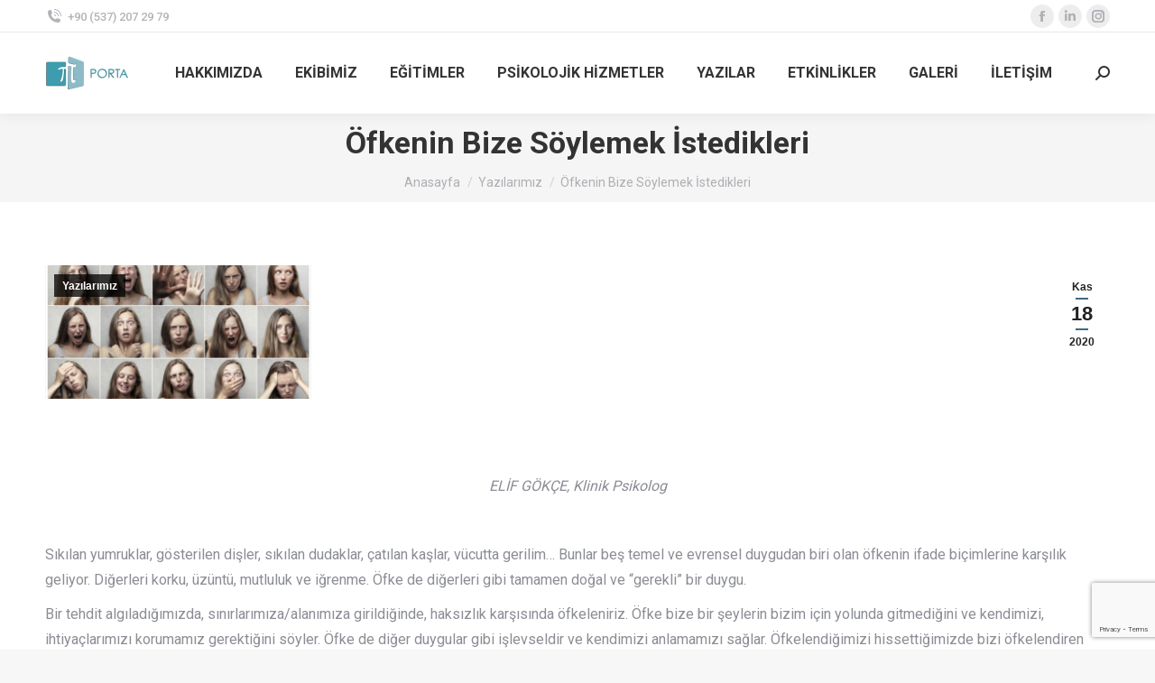

--- FILE ---
content_type: text/html; charset=UTF-8
request_url: https://www.porta.com.tr/ofkenin-bize-soylemek-istedikleri/
body_size: 22734
content:
<!DOCTYPE html>
<!--[if !(IE 6) | !(IE 7) | !(IE 8)  ]><!-->
<html lang="tr" class="no-js">
<!--<![endif]-->
<head>
	<meta charset="UTF-8" />
				<meta name="viewport" content="width=device-width, initial-scale=1, maximum-scale=1, user-scalable=0"/>
			<meta name="theme-color" content="#3f6983"/>	<link rel="profile" href="https://gmpg.org/xfn/11" />
	<title>Öfkenin Bize Söylemek İstedikleri &#8211; Porta</title>
<meta name='robots' content='max-image-preview:large' />
<!-- Google tag (gtag.js) consent mode dataLayer added by Site Kit -->
<script id="google_gtagjs-js-consent-mode-data-layer" type="977fba4f27b74f6105a3f49b-text/javascript">
window.dataLayer = window.dataLayer || [];function gtag(){dataLayer.push(arguments);}
gtag('consent', 'default', {"ad_personalization":"denied","ad_storage":"denied","ad_user_data":"denied","analytics_storage":"denied","functionality_storage":"denied","security_storage":"denied","personalization_storage":"denied","region":["AT","BE","BG","CH","CY","CZ","DE","DK","EE","ES","FI","FR","GB","GR","HR","HU","IE","IS","IT","LI","LT","LU","LV","MT","NL","NO","PL","PT","RO","SE","SI","SK"],"wait_for_update":500});
window._googlesitekitConsentCategoryMap = {"statistics":["analytics_storage"],"marketing":["ad_storage","ad_user_data","ad_personalization"],"functional":["functionality_storage","security_storage"],"preferences":["personalization_storage"]};
window._googlesitekitConsents = {"ad_personalization":"denied","ad_storage":"denied","ad_user_data":"denied","analytics_storage":"denied","functionality_storage":"denied","security_storage":"denied","personalization_storage":"denied","region":["AT","BE","BG","CH","CY","CZ","DE","DK","EE","ES","FI","FR","GB","GR","HR","HU","IE","IS","IT","LI","LT","LU","LV","MT","NL","NO","PL","PT","RO","SE","SI","SK"],"wait_for_update":500};
</script>
<!-- End Google tag (gtag.js) consent mode dataLayer added by Site Kit -->
<link rel='dns-prefetch' href='//fonts.googleapis.com' />
<link rel='dns-prefetch' href='//www.googletagmanager.com' />
<link rel="alternate" type="text/calendar" title="iCal İçerik Kaynağı Porta &raquo;" href="https://www.porta.com.tr/etkinlik-takvimi/?ical=1" />
<link rel="alternate" title="oEmbed (JSON)" type="application/json+oembed" href="https://www.porta.com.tr/wp-json/oembed/1.0/embed?url=https%3A%2F%2Fwww.porta.com.tr%2Fofkenin-bize-soylemek-istedikleri%2F" />
<link rel="alternate" title="oEmbed (XML)" type="text/xml+oembed" href="https://www.porta.com.tr/wp-json/oembed/1.0/embed?url=https%3A%2F%2Fwww.porta.com.tr%2Fofkenin-bize-soylemek-istedikleri%2F&#038;format=xml" />
<style id='wp-img-auto-sizes-contain-inline-css'>
img:is([sizes=auto i],[sizes^="auto," i]){contain-intrinsic-size:3000px 1500px}
/*# sourceURL=wp-img-auto-sizes-contain-inline-css */
</style>
<style id='wp-emoji-styles-inline-css'>

	img.wp-smiley, img.emoji {
		display: inline !important;
		border: none !important;
		box-shadow: none !important;
		height: 1em !important;
		width: 1em !important;
		margin: 0 0.07em !important;
		vertical-align: -0.1em !important;
		background: none !important;
		padding: 0 !important;
	}
/*# sourceURL=wp-emoji-styles-inline-css */
</style>
<style id='classic-theme-styles-inline-css'>
/*! This file is auto-generated */
.wp-block-button__link{color:#fff;background-color:#32373c;border-radius:9999px;box-shadow:none;text-decoration:none;padding:calc(.667em + 2px) calc(1.333em + 2px);font-size:1.125em}.wp-block-file__button{background:#32373c;color:#fff;text-decoration:none}
/*# sourceURL=/wp-includes/css/classic-themes.min.css */
</style>
<link rel='stylesheet' id='wp-components-css' href='https://www.porta.com.tr/wp-includes/css/dist/components/style.min.css?ver=2a3a977e6c6e7e846d5254a46fa314ab' media='all' />
<link rel='stylesheet' id='wp-preferences-css' href='https://www.porta.com.tr/wp-includes/css/dist/preferences/style.min.css?ver=2a3a977e6c6e7e846d5254a46fa314ab' media='all' />
<link rel='stylesheet' id='wp-block-editor-css' href='https://www.porta.com.tr/wp-includes/css/dist/block-editor/style.min.css?ver=2a3a977e6c6e7e846d5254a46fa314ab' media='all' />
<link rel='stylesheet' id='popup-maker-block-library-style-css' href='https://www.porta.com.tr/wp-content/plugins/popup-maker/dist/packages/block-library-style.css?ver=dbea705cfafe089d65f1' media='all' />
<link rel='stylesheet' id='contact-form-7-css' href='https://www.porta.com.tr/wp-content/plugins/contact-form-7/includes/css/styles.css?ver=6.1.4' media='all' />
<link rel='stylesheet' id='foobox-free-min-css' href='https://www.porta.com.tr/wp-content/plugins/foobox-image-lightbox/free/css/foobox.free.min.css?ver=2.7.35' media='all' />
<link rel='stylesheet' id='h5ap-public-css' href='https://www.porta.com.tr/wp-content/plugins/html5-audio-player/assets/css/style.css?ver=2.5.3' media='all' />
<link rel='stylesheet' id='rt-fontawsome-css' href='https://www.porta.com.tr/wp-content/plugins/the-post-grid/assets/vendor/font-awesome/css/font-awesome.min.css?ver=7.8.8' media='all' />
<link rel='stylesheet' id='rt-tpg-css' href='https://www.porta.com.tr/wp-content/plugins/the-post-grid/assets/css/thepostgrid.min.css?ver=7.8.8' media='all' />
<link rel='stylesheet' id='wpos-slick-style-css' href='https://www.porta.com.tr/wp-content/plugins/wp-responsive-recent-post-slider/assets/css/slick.css?ver=3.7.1' media='all' />
<link rel='stylesheet' id='wppsac-public-style-css' href='https://www.porta.com.tr/wp-content/plugins/wp-responsive-recent-post-slider/assets/css/recent-post-style.css?ver=3.7.1' media='all' />
<link rel='stylesheet' id='the7-font-css' href='https://www.porta.com.tr/wp-content/themes/dt-the7/fonts/icomoon-the7-font/icomoon-the7-font.min.css?ver=14.0.1.1' media='all' />
<link rel='stylesheet' id='the7-awesome-fonts-css' href='https://www.porta.com.tr/wp-content/themes/dt-the7/fonts/FontAwesome/css/all.min.css?ver=14.0.1.1' media='all' />
<link rel='stylesheet' id='dt-web-fonts-css' href='https://fonts.googleapis.com/css?family=Roboto:400,500,600,700' media='all' />
<link rel='stylesheet' id='dt-main-css' href='https://www.porta.com.tr/wp-content/themes/dt-the7/css/main.min.css?ver=14.0.1.1' media='all' />
<style id='dt-main-inline-css'>
body #load {
  display: block;
  height: 100%;
  overflow: hidden;
  position: fixed;
  width: 100%;
  z-index: 9901;
  opacity: 1;
  visibility: visible;
  transition: all .35s ease-out;
}
.load-wrap {
  width: 100%;
  height: 100%;
  background-position: center center;
  background-repeat: no-repeat;
  text-align: center;
  display: -ms-flexbox;
  display: -ms-flex;
  display: flex;
  -ms-align-items: center;
  -ms-flex-align: center;
  align-items: center;
  -ms-flex-flow: column wrap;
  flex-flow: column wrap;
  -ms-flex-pack: center;
  -ms-justify-content: center;
  justify-content: center;
}
.load-wrap > svg {
  position: absolute;
  top: 50%;
  left: 50%;
  transform: translate(-50%,-50%);
}
#load {
  background: var(--the7-elementor-beautiful-loading-bg,#ffffff);
  --the7-beautiful-spinner-color2: var(--the7-beautiful-spinner-color,rgba(51,51,51,0.25));
}

/*# sourceURL=dt-main-inline-css */
</style>
<link rel='stylesheet' id='the7-custom-scrollbar-css' href='https://www.porta.com.tr/wp-content/themes/dt-the7/lib/custom-scrollbar/custom-scrollbar.min.css?ver=14.0.1.1' media='all' />
<link rel='stylesheet' id='the7-wpbakery-css' href='https://www.porta.com.tr/wp-content/themes/dt-the7/css/wpbakery.min.css?ver=14.0.1.1' media='all' />
<link rel='stylesheet' id='the7-core-css' href='https://www.porta.com.tr/wp-content/plugins/dt-the7-core/assets/css/post-type.min.css?ver=2.7.12' media='all' />
<link rel='stylesheet' id='the7-css-vars-css' href='https://www.porta.com.tr/wp-content/uploads/the7-css/css-vars.css?ver=743839a8f008' media='all' />
<link rel='stylesheet' id='dt-custom-css' href='https://www.porta.com.tr/wp-content/uploads/the7-css/custom.css?ver=743839a8f008' media='all' />
<link rel='stylesheet' id='dt-media-css' href='https://www.porta.com.tr/wp-content/uploads/the7-css/media.css?ver=743839a8f008' media='all' />
<link rel='stylesheet' id='the7-mega-menu-css' href='https://www.porta.com.tr/wp-content/uploads/the7-css/mega-menu.css?ver=743839a8f008' media='all' />
<link rel='stylesheet' id='the7-elements-albums-portfolio-css' href='https://www.porta.com.tr/wp-content/uploads/the7-css/the7-elements-albums-portfolio.css?ver=743839a8f008' media='all' />
<link rel='stylesheet' id='the7-elements-css' href='https://www.porta.com.tr/wp-content/uploads/the7-css/post-type-dynamic.css?ver=743839a8f008' media='all' />
<link rel='stylesheet' id='style-css' href='https://www.porta.com.tr/wp-content/themes/dt-the7-child/style.css?ver=14.0.1.1' media='all' />
<script src="https://www.porta.com.tr/wp-includes/js/jquery/jquery.min.js?ver=3.7.1" id="jquery-core-js" type="977fba4f27b74f6105a3f49b-text/javascript"></script>
<script src="https://www.porta.com.tr/wp-includes/js/jquery/jquery-migrate.min.js?ver=3.4.1" id="jquery-migrate-js" type="977fba4f27b74f6105a3f49b-text/javascript"></script>
<script id="dt-above-fold-js-extra" type="977fba4f27b74f6105a3f49b-text/javascript">
var dtLocal = {"themeUrl":"https://www.porta.com.tr/wp-content/themes/dt-the7","passText":"To view this protected post, enter the password below:","moreButtonText":{"loading":"Loading...","loadMore":"Load more"},"postID":"5769","ajaxurl":"https://www.porta.com.tr/wp-admin/admin-ajax.php","REST":{"baseUrl":"https://www.porta.com.tr/wp-json/the7/v1","endpoints":{"sendMail":"/send-mail"}},"contactMessages":{"required":"One or more fields have an error. Please check and try again.","terms":"Please accept the privacy policy.","fillTheCaptchaError":"Please, fill the captcha."},"captchaSiteKey":"","ajaxNonce":"d42b3a1e93","pageData":"","themeSettings":{"smoothScroll":"off","lazyLoading":false,"desktopHeader":{"height":90},"ToggleCaptionEnabled":"disabled","ToggleCaption":"Navigation","floatingHeader":{"showAfter":94,"showMenu":true,"height":60,"logo":{"showLogo":true,"html":"\u003Cimg class=\" preload-me\" src=\"https://www.porta.com.tr/wp-content/uploads/2020/03/Porta_logo2-e1586439353266.png\" srcset=\"https://www.porta.com.tr/wp-content/uploads/2020/03/Porta_logo2-e1586439353266.png 96w\" width=\"96\" height=\"38\"   sizes=\"96px\" alt=\"Porta\" /\u003E","url":"https://www.porta.com.tr/"}},"topLine":{"floatingTopLine":{"logo":{"showLogo":false,"html":""}}},"mobileHeader":{"firstSwitchPoint":992,"secondSwitchPoint":778,"firstSwitchPointHeight":60,"secondSwitchPointHeight":60,"mobileToggleCaptionEnabled":"disabled","mobileToggleCaption":"Menu"},"stickyMobileHeaderFirstSwitch":{"logo":{"html":"\u003Cimg class=\" preload-me\" src=\"https://www.porta.com.tr/wp-content/uploads/2020/03/Porta_logo2-e1586439353266.png\" srcset=\"https://www.porta.com.tr/wp-content/uploads/2020/03/Porta_logo2-e1586439353266.png 96w\" width=\"96\" height=\"38\"   sizes=\"96px\" alt=\"Porta\" /\u003E"}},"stickyMobileHeaderSecondSwitch":{"logo":{"html":"\u003Cimg class=\" preload-me\" src=\"https://www.porta.com.tr/wp-content/uploads/2020/03/Porta_logo2-e1586439353266.png\" srcset=\"https://www.porta.com.tr/wp-content/uploads/2020/03/Porta_logo2-e1586439353266.png 96w\" width=\"96\" height=\"38\"   sizes=\"96px\" alt=\"Porta\" /\u003E"}},"sidebar":{"switchPoint":992},"boxedWidth":"1280px"},"VCMobileScreenWidth":"778"};
var dtShare = {"shareButtonText":{"facebook":"Share on Facebook","twitter":"Share on X","pinterest":"Pin it","linkedin":"Share on Linkedin","whatsapp":"Share on Whatsapp"},"overlayOpacity":"85"};
//# sourceURL=dt-above-fold-js-extra
</script>
<script src="https://www.porta.com.tr/wp-content/themes/dt-the7/js/above-the-fold.min.js?ver=14.0.1.1" id="dt-above-fold-js" type="977fba4f27b74f6105a3f49b-text/javascript"></script>
<script id="foobox-free-min-js-before" type="977fba4f27b74f6105a3f49b-text/javascript">
/* Run FooBox FREE (v2.7.35) */
var FOOBOX = window.FOOBOX = {
	ready: true,
	disableOthers: false,
	o: {wordpress: { enabled: true }, countMessage:'image %index of %total', captions: { dataTitle: ["captionTitle","title"], dataDesc: ["captionDesc","description"] }, rel: '', excludes:'.fbx-link,.nofoobox,.nolightbox,a[href*="pinterest.com/pin/create/button/"]', affiliate : { enabled: false }},
	selectors: [
		".foogallery-container.foogallery-lightbox-foobox", ".foogallery-container.foogallery-lightbox-foobox-free", ".gallery", ".wp-block-gallery", ".wp-caption", ".wp-block-image", "a:has(img[class*=wp-image-])", ".foobox"
	],
	pre: function( $ ){
		// Custom JavaScript (Pre)
		
	},
	post: function( $ ){
		// Custom JavaScript (Post)
		
		// Custom Captions Code
		
	},
	custom: function( $ ){
		// Custom Extra JS
		
	}
};
//# sourceURL=foobox-free-min-js-before
</script>
<script src="https://www.porta.com.tr/wp-content/plugins/foobox-image-lightbox/free/js/foobox.free.min.js?ver=2.7.35" id="foobox-free-min-js" type="977fba4f27b74f6105a3f49b-text/javascript"></script>
<script type="977fba4f27b74f6105a3f49b-text/javascript"></script><link rel="https://api.w.org/" href="https://www.porta.com.tr/wp-json/" /><link rel="alternate" title="JSON" type="application/json" href="https://www.porta.com.tr/wp-json/wp/v2/posts/5769" /><link rel="EditURI" type="application/rsd+xml" title="RSD" href="https://www.porta.com.tr/xmlrpc.php?rsd" />

<link rel="canonical" href="https://www.porta.com.tr/ofkenin-bize-soylemek-istedikleri/" />
<link rel='shortlink' href='https://www.porta.com.tr/?p=5769' />
<meta name="generator" content="Site Kit by Google 1.168.0" />        <style>
            .mejs-container:has(.plyr) {
                height: auto;
                background: transparent
            }

            .mejs-container:has(.plyr) .mejs-controls {
                display: none
            }

            .h5ap_all {
                --shadow-color: 197deg 32% 65%;
                border-radius: 6px;
                box-shadow: 0px 0px 9.6px hsl(var(--shadow-color)/.36), 0 1.7px 1.9px 0px hsl(var(--shadow-color)/.36), 0 4.3px 1.8px -1.7px hsl(var(--shadow-color)/.36), -0.1px 10.6px 11.9px -2.5px hsl(var(--shadow-color)/.36);
                margin: 16px auto;
            }

            .h5ap_single_button {
                height: 50px;
            }
        </style>
    		<style>
			span.h5ap_single_button {
				display: inline-flex;
				justify-content: center;
				align-items: center;
			}

			.h5ap_single_button span {
				line-height: 0;
			}

			span#h5ap_single_button span svg {
				cursor: pointer;
			}

			#skin_default .plyr__control,
			#skin_default .plyr__time {
				color: #4f5b5f			}

			#skin_default .plyr__control:hover {
				background: #1aafff;
				color: #f5f5f5			}

			#skin_default .plyr__controls {
				background: #f5f5f5			}

			#skin_default .plyr__controls__item input {
				color: #1aafff			}

			.plyr {
				--plyr-color-main: #4f5b5f			}

			/* Custom Css */
					</style>
        <style>
            :root {
                --tpg-primary-color: #0d6efd;
                --tpg-secondary-color: #0654c4;
                --tpg-primary-light: #c4d0ff
            }

                    </style>
		<meta name="tec-api-version" content="v1"><meta name="tec-api-origin" content="https://www.porta.com.tr"><link rel="alternate" href="https://www.porta.com.tr/wp-json/tribe/events/v1/" /><meta property="og:site_name" content="Porta" />
<meta property="og:title" content="Öfkenin Bize Söylemek İstedikleri" />
<meta property="og:image" content="https://www.porta.com.tr/wp-content/uploads/2020/11/ofke-gorsel.jpeg" />
<meta property="og:url" content="https://www.porta.com.tr/ofkenin-bize-soylemek-istedikleri/" />
<meta property="og:type" content="article" />
<meta name="generator" content="Powered by WPBakery Page Builder - drag and drop page builder for WordPress."/>
<meta name="generator" content="Powered by Slider Revolution 6.7.38 - responsive, Mobile-Friendly Slider Plugin for WordPress with comfortable drag and drop interface." />
<script type="977fba4f27b74f6105a3f49b-text/javascript" id="the7-loader-script">
document.addEventListener("DOMContentLoaded", function(event) {
	var load = document.getElementById("load");
	if(!load.classList.contains('loader-removed')){
		var removeLoading = setTimeout(function() {
			load.className += " loader-removed";
		}, 300);
	}
});
</script>
		<style type="text/css">.heading{width:10sec;}</style><link rel="icon" href="https://www.porta.com.tr/wp-content/uploads/2016/12/cropped-favicon-1-32x32.png" sizes="32x32" />
<link rel="icon" href="https://www.porta.com.tr/wp-content/uploads/2016/12/cropped-favicon-1-192x192.png" sizes="192x192" />
<link rel="apple-touch-icon" href="https://www.porta.com.tr/wp-content/uploads/2016/12/cropped-favicon-1-180x180.png" />
<meta name="msapplication-TileImage" content="https://www.porta.com.tr/wp-content/uploads/2016/12/cropped-favicon-1-270x270.png" />
<script type="977fba4f27b74f6105a3f49b-text/javascript">function setREVStartSize(e){
			//window.requestAnimationFrame(function() {
				window.RSIW = window.RSIW===undefined ? window.innerWidth : window.RSIW;
				window.RSIH = window.RSIH===undefined ? window.innerHeight : window.RSIH;
				try {
					var pw = document.getElementById(e.c).parentNode.offsetWidth,
						newh;
					pw = pw===0 || isNaN(pw) || (e.l=="fullwidth" || e.layout=="fullwidth") ? window.RSIW : pw;
					e.tabw = e.tabw===undefined ? 0 : parseInt(e.tabw);
					e.thumbw = e.thumbw===undefined ? 0 : parseInt(e.thumbw);
					e.tabh = e.tabh===undefined ? 0 : parseInt(e.tabh);
					e.thumbh = e.thumbh===undefined ? 0 : parseInt(e.thumbh);
					e.tabhide = e.tabhide===undefined ? 0 : parseInt(e.tabhide);
					e.thumbhide = e.thumbhide===undefined ? 0 : parseInt(e.thumbhide);
					e.mh = e.mh===undefined || e.mh=="" || e.mh==="auto" ? 0 : parseInt(e.mh,0);
					if(e.layout==="fullscreen" || e.l==="fullscreen")
						newh = Math.max(e.mh,window.RSIH);
					else{
						e.gw = Array.isArray(e.gw) ? e.gw : [e.gw];
						for (var i in e.rl) if (e.gw[i]===undefined || e.gw[i]===0) e.gw[i] = e.gw[i-1];
						e.gh = e.el===undefined || e.el==="" || (Array.isArray(e.el) && e.el.length==0)? e.gh : e.el;
						e.gh = Array.isArray(e.gh) ? e.gh : [e.gh];
						for (var i in e.rl) if (e.gh[i]===undefined || e.gh[i]===0) e.gh[i] = e.gh[i-1];
											
						var nl = new Array(e.rl.length),
							ix = 0,
							sl;
						e.tabw = e.tabhide>=pw ? 0 : e.tabw;
						e.thumbw = e.thumbhide>=pw ? 0 : e.thumbw;
						e.tabh = e.tabhide>=pw ? 0 : e.tabh;
						e.thumbh = e.thumbhide>=pw ? 0 : e.thumbh;
						for (var i in e.rl) nl[i] = e.rl[i]<window.RSIW ? 0 : e.rl[i];
						sl = nl[0];
						for (var i in nl) if (sl>nl[i] && nl[i]>0) { sl = nl[i]; ix=i;}
						var m = pw>(e.gw[ix]+e.tabw+e.thumbw) ? 1 : (pw-(e.tabw+e.thumbw)) / (e.gw[ix]);
						newh =  (e.gh[ix] * m) + (e.tabh + e.thumbh);
					}
					var el = document.getElementById(e.c);
					if (el!==null && el) el.style.height = newh+"px";
					el = document.getElementById(e.c+"_wrapper");
					if (el!==null && el) {
						el.style.height = newh+"px";
						el.style.display = "block";
					}
				} catch(e){
					console.log("Failure at Presize of Slider:" + e)
				}
			//});
		  };</script>
<noscript><style> .wpb_animate_when_almost_visible { opacity: 1; }</style></noscript><!-- Google tag (gtag.js) -->
<script async src="https://www.googletagmanager.com/gtag/js?id=G-Q4Q3CZT203" type="977fba4f27b74f6105a3f49b-text/javascript"></script>
<script type="977fba4f27b74f6105a3f49b-text/javascript">
  window.dataLayer = window.dataLayer || [];
  function gtag(){dataLayer.push(arguments);}
  gtag('js', new Date());

  gtag('config', 'G-Q4Q3CZT203');
</script><style id='the7-custom-inline-css' type='text/css'>
.sub-nav .menu-item i.fa,
.sub-nav .menu-item i.fas,
.sub-nav .menu-item i.far,
.sub-nav .menu-item i.fab {
	text-align: center;
	width: 1.25em;
}

.sub-nav .menu-item i.fa,
.sub-nav .menu-item i.fas,
.sub-nav .menu-item i.far,
.sub-nav .menu-item i.fab {
	text-align: center;
	width: 1.25em;
}


.ect-event-category ul.tribe_events_cat li {
	display: inline-grid !important;}

.tribe_events_cat li a{color: white !important;padding: 5px;
font-family: "Monda" !important;}

.ect-carousel-date{font-size:32px !important;}

.ect-carousel-readmore.full-view {
    width: 90% !important;
}

.ect-carousel-readmore.full-view{display:none !important;}

.tribe-common--breakpoint-medium.tribe-events .tribe-events-l-container {
    padding-top: 0px !important;
}

.tribe-common .tribe-common-c-btn, .tribe-common a.tribe-common-c-btn {

    background-color: #5085a5 !important;
    padding: 11px 20px;
    width: 100%;
}

.tribe-events-notices {
    background: #5085a5;
    border-radius: 4px;
    border: 1px solid #3e9daf;
    color: #fff;
    margin: 10px 0 18px;
    padding: 8px 35px 8px 14px;
    text-shadow: 0 1px 0 #fff;

}

.tribe-events .tribe-events-calendar-month__day--current .tribe-events-calendar-month__day-date, .tribe-events .tribe-events-calendar-month__day--current .tribe-events-calendar-month__day-date-link {
    color: #5085a5;
    font-weight: 700;
}

.tribe-common a, .tribe-common a:active, .tribe-common a:focus, .tribe-common a:hover, .tribe-common a:visited {
    color: #5186a6 !important;
    outline: 0;
    text-decoration: none;
    font-weight: 600;
}

	#ect-carousel-wrapper .style-1 .ect-carousel-date, #ect-carousel-wrapper .style-2 .ect-carousel-date {
    background: rgba(96, 144, 173, 0.85) !important;
    box-shadow: none !important;
		color: white !important;
}

.ect-list-post .ect-list-post-right, .ect-list-post .ect-clslist-event-info, #ect-grid-wrapper .ect-grid-event-area, #ect-carousel-wrapper .ect-carousel-event-area, #ect-slider-wrapper .ect-slider-event-area, #ect-slider-wrapper .style-2 .ect-slider-left, #ect-accordion-wrapper .ect-accordion-event {
    background: #CFDDE5 !important;
}

.ect-carousel-title{
    min-height: 99px;
    min-height: 99px;
}


.content-bg-on:not(.classic-layout-list):not(.centered-layout-list):not(.gradient-overlay-layout-list) .post-entry-content {
    background-color: rgba(80, 133, 165, 0.93) !important;
    color: white !important;
    max-height: 99px !important;
    min-height: 99px !important;
}

 #page .owl-carousel.blog-carousel-shortcode .entry-title a:hover {
    color: #ffffff !important;
}

.comments-area {
    display: none;
}

.nav-links{
	display:none !important;
}

.page-title .wf-wrap {
    min-height: 10px;
    padding-top: 10px;
    padding-bottom: 10px;
}

#ect-carousel-wrapper .ect-events-carousel .slick-arrow i {
    color: white;
}

.tribe-common--breakpoint-medium.tribe-events .tribe-events-header--has-event-search .tribe-events-header__events-bar {
    display: none;
}

.tribe-common--breakpoint-medium.tribe-events .tribe-events-c-ical__link {
    display: none;
}

.ect-carousel-image img {
    display: none !important;
}

.menu-item-type-custom.menu-item-object-custom.menu-item-4278{
	font-weight:700;
}

.menu-item-type-custom.menu-item-object-custom.menu-item-4286{
	font-weight:700;
}

.menu-item-type-custom.menu-item-object-custom.menu-item-4301{
	font-weight:700;
}

.menu-item-type-custom.menu-item-object-custom.menu-item-4309{
	font-weight:700;
}

.menu-item-type-custom.menu-item-object-custom.menu-item-4313{
	font-weight:700;
}

.menu-item-type-custom.menu-item-object-custom.menu-item-4320{
	font-weight:700;
}

.ect-list-post h2.ect-list-title, .ect-list-post h2.ect-list-title a.ect-event-url, .ect-classic-list a.tribe-events-read-more, .ect-clslist-event-info .ect-clslist-title a.ect-event-url, #ect-grid-wrapper .ect-grid-title h4, #ect-grid-wrapper .ect-grid-title h4 a, #ect-carousel-wrapper .ect-carousel-title h4, #ect-carousel-wrapper .ect-carousel-title h4 a, #ect-slider-wrapper .ect-slider-title h4, #ect-slider-wrapper .ect-slider-title h4 a, #ect-accordion-wrapper h3.ect-accordion-title {
    font-size: 15px;
}

.wpb-js-composer .vc_tta-color-peacoc.vc_tta-style-modern .vc_tta-panel.vc_active .vc_tta-panel-title>a {
    color: #fff !important;
}

.wpcf7-list-item-label{
	color:black;
}

#cf7md-form .cf7md-item, #cf7md-form input, #cf7md-form label, #cf7md-form textarea, #cf7md-form p, #cf7md-form .mdc-select, #cf7md-form.cf7md-form+.wpcf7-response-output, #cf7md-form .wpcf7-not-valid-tip, #cf7md-form .cf7md-card-title, #cf7md-form .cf7md-card-subtitle, #cf7md-form .mdc-button, #cf7md-form .mdc-floating-label, #cf7md-form .mdc-text-field-helper-text, #cf7md-form .mdc-text-field__input, #cf7md-form .mdc-select__native-control, #cf7md-form .mdc-form-field {
    color: black;
}

.wpcf7-submit{
	color:white !important;
}

.ect-carousel-event-area{
	width: 260px !important;
	min-width: 260px !important;
}

.ect-carousel-title{
    width: 95% !important;
}

.tribe-events .tribe-events-c-ical__link {
    display: none;
}

.epta-related-title.no-image {
    position: relative;
    min-height: 120px;
}

#page .owl-carousel.blog-carousel-shortcode .entry-title a:hover {
    color: #0a6194 !important;
}
.vc_btn3.vc_btn3-size-sm {
    font-size: 12px;
    padding-top: 11px;
    padding-bottom: 11px;
    padding-left: 6px;
    padding-right: 5px;
}

.single .post:not(.type-event) .post-thumbnail img, .single .single-postlike:not(.type-event) .post-thumbnail img {
    width: 25%;
}
</style>
<style id='global-styles-inline-css'>
:root{--wp--preset--aspect-ratio--square: 1;--wp--preset--aspect-ratio--4-3: 4/3;--wp--preset--aspect-ratio--3-4: 3/4;--wp--preset--aspect-ratio--3-2: 3/2;--wp--preset--aspect-ratio--2-3: 2/3;--wp--preset--aspect-ratio--16-9: 16/9;--wp--preset--aspect-ratio--9-16: 9/16;--wp--preset--color--black: #000000;--wp--preset--color--cyan-bluish-gray: #abb8c3;--wp--preset--color--white: #FFF;--wp--preset--color--pale-pink: #f78da7;--wp--preset--color--vivid-red: #cf2e2e;--wp--preset--color--luminous-vivid-orange: #ff6900;--wp--preset--color--luminous-vivid-amber: #fcb900;--wp--preset--color--light-green-cyan: #7bdcb5;--wp--preset--color--vivid-green-cyan: #00d084;--wp--preset--color--pale-cyan-blue: #8ed1fc;--wp--preset--color--vivid-cyan-blue: #0693e3;--wp--preset--color--vivid-purple: #9b51e0;--wp--preset--color--accent: #3f6983;--wp--preset--color--dark-gray: #111;--wp--preset--color--light-gray: #767676;--wp--preset--gradient--vivid-cyan-blue-to-vivid-purple: linear-gradient(135deg,rgb(6,147,227) 0%,rgb(155,81,224) 100%);--wp--preset--gradient--light-green-cyan-to-vivid-green-cyan: linear-gradient(135deg,rgb(122,220,180) 0%,rgb(0,208,130) 100%);--wp--preset--gradient--luminous-vivid-amber-to-luminous-vivid-orange: linear-gradient(135deg,rgb(252,185,0) 0%,rgb(255,105,0) 100%);--wp--preset--gradient--luminous-vivid-orange-to-vivid-red: linear-gradient(135deg,rgb(255,105,0) 0%,rgb(207,46,46) 100%);--wp--preset--gradient--very-light-gray-to-cyan-bluish-gray: linear-gradient(135deg,rgb(238,238,238) 0%,rgb(169,184,195) 100%);--wp--preset--gradient--cool-to-warm-spectrum: linear-gradient(135deg,rgb(74,234,220) 0%,rgb(151,120,209) 20%,rgb(207,42,186) 40%,rgb(238,44,130) 60%,rgb(251,105,98) 80%,rgb(254,248,76) 100%);--wp--preset--gradient--blush-light-purple: linear-gradient(135deg,rgb(255,206,236) 0%,rgb(152,150,240) 100%);--wp--preset--gradient--blush-bordeaux: linear-gradient(135deg,rgb(254,205,165) 0%,rgb(254,45,45) 50%,rgb(107,0,62) 100%);--wp--preset--gradient--luminous-dusk: linear-gradient(135deg,rgb(255,203,112) 0%,rgb(199,81,192) 50%,rgb(65,88,208) 100%);--wp--preset--gradient--pale-ocean: linear-gradient(135deg,rgb(255,245,203) 0%,rgb(182,227,212) 50%,rgb(51,167,181) 100%);--wp--preset--gradient--electric-grass: linear-gradient(135deg,rgb(202,248,128) 0%,rgb(113,206,126) 100%);--wp--preset--gradient--midnight: linear-gradient(135deg,rgb(2,3,129) 0%,rgb(40,116,252) 100%);--wp--preset--font-size--small: 13px;--wp--preset--font-size--medium: 20px;--wp--preset--font-size--large: 36px;--wp--preset--font-size--x-large: 42px;--wp--preset--spacing--20: 0.44rem;--wp--preset--spacing--30: 0.67rem;--wp--preset--spacing--40: 1rem;--wp--preset--spacing--50: 1.5rem;--wp--preset--spacing--60: 2.25rem;--wp--preset--spacing--70: 3.38rem;--wp--preset--spacing--80: 5.06rem;--wp--preset--shadow--natural: 6px 6px 9px rgba(0, 0, 0, 0.2);--wp--preset--shadow--deep: 12px 12px 50px rgba(0, 0, 0, 0.4);--wp--preset--shadow--sharp: 6px 6px 0px rgba(0, 0, 0, 0.2);--wp--preset--shadow--outlined: 6px 6px 0px -3px rgb(255, 255, 255), 6px 6px rgb(0, 0, 0);--wp--preset--shadow--crisp: 6px 6px 0px rgb(0, 0, 0);}:where(.is-layout-flex){gap: 0.5em;}:where(.is-layout-grid){gap: 0.5em;}body .is-layout-flex{display: flex;}.is-layout-flex{flex-wrap: wrap;align-items: center;}.is-layout-flex > :is(*, div){margin: 0;}body .is-layout-grid{display: grid;}.is-layout-grid > :is(*, div){margin: 0;}:where(.wp-block-columns.is-layout-flex){gap: 2em;}:where(.wp-block-columns.is-layout-grid){gap: 2em;}:where(.wp-block-post-template.is-layout-flex){gap: 1.25em;}:where(.wp-block-post-template.is-layout-grid){gap: 1.25em;}.has-black-color{color: var(--wp--preset--color--black) !important;}.has-cyan-bluish-gray-color{color: var(--wp--preset--color--cyan-bluish-gray) !important;}.has-white-color{color: var(--wp--preset--color--white) !important;}.has-pale-pink-color{color: var(--wp--preset--color--pale-pink) !important;}.has-vivid-red-color{color: var(--wp--preset--color--vivid-red) !important;}.has-luminous-vivid-orange-color{color: var(--wp--preset--color--luminous-vivid-orange) !important;}.has-luminous-vivid-amber-color{color: var(--wp--preset--color--luminous-vivid-amber) !important;}.has-light-green-cyan-color{color: var(--wp--preset--color--light-green-cyan) !important;}.has-vivid-green-cyan-color{color: var(--wp--preset--color--vivid-green-cyan) !important;}.has-pale-cyan-blue-color{color: var(--wp--preset--color--pale-cyan-blue) !important;}.has-vivid-cyan-blue-color{color: var(--wp--preset--color--vivid-cyan-blue) !important;}.has-vivid-purple-color{color: var(--wp--preset--color--vivid-purple) !important;}.has-black-background-color{background-color: var(--wp--preset--color--black) !important;}.has-cyan-bluish-gray-background-color{background-color: var(--wp--preset--color--cyan-bluish-gray) !important;}.has-white-background-color{background-color: var(--wp--preset--color--white) !important;}.has-pale-pink-background-color{background-color: var(--wp--preset--color--pale-pink) !important;}.has-vivid-red-background-color{background-color: var(--wp--preset--color--vivid-red) !important;}.has-luminous-vivid-orange-background-color{background-color: var(--wp--preset--color--luminous-vivid-orange) !important;}.has-luminous-vivid-amber-background-color{background-color: var(--wp--preset--color--luminous-vivid-amber) !important;}.has-light-green-cyan-background-color{background-color: var(--wp--preset--color--light-green-cyan) !important;}.has-vivid-green-cyan-background-color{background-color: var(--wp--preset--color--vivid-green-cyan) !important;}.has-pale-cyan-blue-background-color{background-color: var(--wp--preset--color--pale-cyan-blue) !important;}.has-vivid-cyan-blue-background-color{background-color: var(--wp--preset--color--vivid-cyan-blue) !important;}.has-vivid-purple-background-color{background-color: var(--wp--preset--color--vivid-purple) !important;}.has-black-border-color{border-color: var(--wp--preset--color--black) !important;}.has-cyan-bluish-gray-border-color{border-color: var(--wp--preset--color--cyan-bluish-gray) !important;}.has-white-border-color{border-color: var(--wp--preset--color--white) !important;}.has-pale-pink-border-color{border-color: var(--wp--preset--color--pale-pink) !important;}.has-vivid-red-border-color{border-color: var(--wp--preset--color--vivid-red) !important;}.has-luminous-vivid-orange-border-color{border-color: var(--wp--preset--color--luminous-vivid-orange) !important;}.has-luminous-vivid-amber-border-color{border-color: var(--wp--preset--color--luminous-vivid-amber) !important;}.has-light-green-cyan-border-color{border-color: var(--wp--preset--color--light-green-cyan) !important;}.has-vivid-green-cyan-border-color{border-color: var(--wp--preset--color--vivid-green-cyan) !important;}.has-pale-cyan-blue-border-color{border-color: var(--wp--preset--color--pale-cyan-blue) !important;}.has-vivid-cyan-blue-border-color{border-color: var(--wp--preset--color--vivid-cyan-blue) !important;}.has-vivid-purple-border-color{border-color: var(--wp--preset--color--vivid-purple) !important;}.has-vivid-cyan-blue-to-vivid-purple-gradient-background{background: var(--wp--preset--gradient--vivid-cyan-blue-to-vivid-purple) !important;}.has-light-green-cyan-to-vivid-green-cyan-gradient-background{background: var(--wp--preset--gradient--light-green-cyan-to-vivid-green-cyan) !important;}.has-luminous-vivid-amber-to-luminous-vivid-orange-gradient-background{background: var(--wp--preset--gradient--luminous-vivid-amber-to-luminous-vivid-orange) !important;}.has-luminous-vivid-orange-to-vivid-red-gradient-background{background: var(--wp--preset--gradient--luminous-vivid-orange-to-vivid-red) !important;}.has-very-light-gray-to-cyan-bluish-gray-gradient-background{background: var(--wp--preset--gradient--very-light-gray-to-cyan-bluish-gray) !important;}.has-cool-to-warm-spectrum-gradient-background{background: var(--wp--preset--gradient--cool-to-warm-spectrum) !important;}.has-blush-light-purple-gradient-background{background: var(--wp--preset--gradient--blush-light-purple) !important;}.has-blush-bordeaux-gradient-background{background: var(--wp--preset--gradient--blush-bordeaux) !important;}.has-luminous-dusk-gradient-background{background: var(--wp--preset--gradient--luminous-dusk) !important;}.has-pale-ocean-gradient-background{background: var(--wp--preset--gradient--pale-ocean) !important;}.has-electric-grass-gradient-background{background: var(--wp--preset--gradient--electric-grass) !important;}.has-midnight-gradient-background{background: var(--wp--preset--gradient--midnight) !important;}.has-small-font-size{font-size: var(--wp--preset--font-size--small) !important;}.has-medium-font-size{font-size: var(--wp--preset--font-size--medium) !important;}.has-large-font-size{font-size: var(--wp--preset--font-size--large) !important;}.has-x-large-font-size{font-size: var(--wp--preset--font-size--x-large) !important;}
/*# sourceURL=global-styles-inline-css */
</style>
<link rel='stylesheet' id='rs-plugin-settings-css' href='//www.porta.com.tr/wp-content/plugins/revslider/sr6/assets/css/rs6.css?ver=6.7.38' media='all' />
<style id='rs-plugin-settings-inline-css'>
#rs-demo-id {}
/*# sourceURL=rs-plugin-settings-inline-css */
</style>
</head>
<body id="the7-body" class="wp-singular post-template-default single single-post postid-5769 single-format-standard wp-embed-responsive wp-theme-dt-the7 wp-child-theme-dt-the7-child the7-core-ver-2.7.12 rttpg rttpg-7.8.8 radius-frontend rttpg-body-wrap rttpg-flaticon tribe-no-js no-comments dt-responsive-on right-mobile-menu-close-icon ouside-menu-close-icon mobile-hamburger-close-bg-enable mobile-hamburger-close-bg-hover-enable  fade-medium-mobile-menu-close-icon fade-medium-menu-close-icon srcset-enabled btn-flat custom-btn-color custom-btn-hover-color phantom-sticky phantom-shadow-decoration phantom-main-logo-on sticky-mobile-header top-header first-switch-logo-left first-switch-menu-right second-switch-logo-left second-switch-menu-right right-mobile-menu layzr-loading-on popup-message-style the7-ver-14.0.1.1 dt-fa-compatibility wpb-js-composer js-comp-ver-8.7.2 vc_responsive">
<!-- The7 14.0.1.1 -->
<div id="load" class="spinner-loader">
	<div class="load-wrap"><style type="text/css">
    [class*="the7-spinner-animate-"]{
        animation: spinner-animation 1s cubic-bezier(1,1,1,1) infinite;
        x:46.5px;
        y:40px;
        width:7px;
        height:20px;
        fill:var(--the7-beautiful-spinner-color2);
        opacity: 0.2;
    }
    .the7-spinner-animate-2{
        animation-delay: 0.083s;
    }
    .the7-spinner-animate-3{
        animation-delay: 0.166s;
    }
    .the7-spinner-animate-4{
         animation-delay: 0.25s;
    }
    .the7-spinner-animate-5{
         animation-delay: 0.33s;
    }
    .the7-spinner-animate-6{
         animation-delay: 0.416s;
    }
    .the7-spinner-animate-7{
         animation-delay: 0.5s;
    }
    .the7-spinner-animate-8{
         animation-delay: 0.58s;
    }
    .the7-spinner-animate-9{
         animation-delay: 0.666s;
    }
    .the7-spinner-animate-10{
         animation-delay: 0.75s;
    }
    .the7-spinner-animate-11{
        animation-delay: 0.83s;
    }
    .the7-spinner-animate-12{
        animation-delay: 0.916s;
    }
    @keyframes spinner-animation{
        from {
            opacity: 1;
        }
        to{
            opacity: 0;
        }
    }
</style>
<svg width="75px" height="75px" xmlns="http://www.w3.org/2000/svg" viewBox="0 0 100 100" preserveAspectRatio="xMidYMid">
	<rect class="the7-spinner-animate-1" rx="5" ry="5" transform="rotate(0 50 50) translate(0 -30)"></rect>
	<rect class="the7-spinner-animate-2" rx="5" ry="5" transform="rotate(30 50 50) translate(0 -30)"></rect>
	<rect class="the7-spinner-animate-3" rx="5" ry="5" transform="rotate(60 50 50) translate(0 -30)"></rect>
	<rect class="the7-spinner-animate-4" rx="5" ry="5" transform="rotate(90 50 50) translate(0 -30)"></rect>
	<rect class="the7-spinner-animate-5" rx="5" ry="5" transform="rotate(120 50 50) translate(0 -30)"></rect>
	<rect class="the7-spinner-animate-6" rx="5" ry="5" transform="rotate(150 50 50) translate(0 -30)"></rect>
	<rect class="the7-spinner-animate-7" rx="5" ry="5" transform="rotate(180 50 50) translate(0 -30)"></rect>
	<rect class="the7-spinner-animate-8" rx="5" ry="5" transform="rotate(210 50 50) translate(0 -30)"></rect>
	<rect class="the7-spinner-animate-9" rx="5" ry="5" transform="rotate(240 50 50) translate(0 -30)"></rect>
	<rect class="the7-spinner-animate-10" rx="5" ry="5" transform="rotate(270 50 50) translate(0 -30)"></rect>
	<rect class="the7-spinner-animate-11" rx="5" ry="5" transform="rotate(300 50 50) translate(0 -30)"></rect>
	<rect class="the7-spinner-animate-12" rx="5" ry="5" transform="rotate(330 50 50) translate(0 -30)"></rect>
</svg></div>
</div>
<div id="page" >
	<a class="skip-link screen-reader-text" href="#content">Skip to content</a>

<div class="masthead inline-header center widgets full-height shadow-decoration shadow-mobile-header-decoration small-mobile-menu-icon dt-parent-menu-clickable show-sub-menu-on-hover" >

	<div class="top-bar full-width-line top-bar-line-hide">
	<div class="top-bar-bg" ></div>
	<div class="left-widgets mini-widgets"><span class="mini-contacts phone show-on-desktop in-top-bar-left in-menu-second-switch"><i class="fa-fw icomoon-the7-font-the7-phone-06"></i> +90 (537) 207 29 79</span></div><div class="right-widgets mini-widgets"><div class="soc-ico show-on-desktop in-top-bar-right in-menu-second-switch custom-bg disabled-border border-off hover-accent-bg hover-disabled-border  hover-border-off"><a title="Facebook page opens in new window" href="https://www.facebook.com/portaegitimvedanismanlikmerkezi/" target="_blank" class="facebook"><span class="soc-font-icon"></span><span class="screen-reader-text">Facebook page opens in new window</span></a><a title="Linkedin page opens in new window" href="https://www.linkedin.com/company/porta-e%C4%9Fitim-ve-psikolojik-dan%C4%B1%C5%9Fmanl%C4%B1k" target="_blank" class="linkedin"><span class="soc-font-icon"></span><span class="screen-reader-text">Linkedin page opens in new window</span></a><a title="Instagram page opens in new window" href="https://www.instagram.com/porta.egitimvedanismanlik/" target="_blank" class="instagram"><span class="soc-font-icon"></span><span class="screen-reader-text">Instagram page opens in new window</span></a></div></div></div>

	<header class="header-bar" role="banner">

		<div class="branding">
	<div id="site-title" class="assistive-text">Porta</div>
	<div id="site-description" class="assistive-text">Eğitim ve Psikolojik Danışmanlık</div>
	<a class="same-logo" href="https://www.porta.com.tr/"><img class=" preload-me" src="https://www.porta.com.tr/wp-content/uploads/2020/03/Porta_logo2-e1586439353266.png" srcset="https://www.porta.com.tr/wp-content/uploads/2020/03/Porta_logo2-e1586439353266.png 96w" width="96" height="38"   sizes="96px" alt="Porta" /></a></div>

		<ul id="primary-menu" class="main-nav underline-decoration l-to-r-line outside-item-remove-margin"><li class="menu-item menu-item-type-post_type menu-item-object-page menu-item-3909 first depth-0"><a href='https://www.porta.com.tr/hakkimizda/' data-level='1'><span class="menu-item-text"><span class="menu-text">HAKKIMIZDA</span></span></a></li> <li class="menu-item menu-item-type-post_type menu-item-object-page menu-item-3793 depth-0"><a href='https://www.porta.com.tr/ekibimiz/' data-level='1'><span class="menu-item-text"><span class="menu-text">EKİBİMİZ</span></span></a></li> <li class="menu-item menu-item-type-post_type menu-item-object-page menu-item-has-children menu-item-3787 has-children depth-0"><a href='https://www.porta.com.tr/egitimler/' data-level='1' aria-haspopup='true' aria-expanded='false'><span class="menu-item-text"><span class="menu-text">EĞİTİMLER</span></span></a><ul class="sub-nav hover-style-bg level-arrows-on" role="group"><li class="menu-item menu-item-type-post_type menu-item-object-page menu-item-4027 first depth-1"><a href='https://www.porta.com.tr/egitimler/okul-egitimleri/' data-level='2'><span class="menu-item-text"><span class="menu-text">OKUL EĞİTİMLERİ</span></span></a></li> <li class="menu-item menu-item-type-post_type menu-item-object-page menu-item-7929 depth-1"><a href='https://www.porta.com.tr/egitimler/okulda-liderlik-egitimleri/' data-level='2'><span class="menu-item-text"><span class="menu-text">OKULDA LİDERLİK EĞİTİMLERİ</span></span></a></li> <li class="menu-item menu-item-type-post_type menu-item-object-page menu-item-7979 depth-1"><a href='https://www.porta.com.tr/egitimler/kurum-egitimleri/' data-level='2'><span class="menu-item-text"><span class="menu-text">KURUM EĞİTİMLERİ</span></span></a></li> <li class="menu-item menu-item-type-post_type menu-item-object-page menu-item-8015 depth-1"><a href='https://www.porta.com.tr/egitimler/kurumda-liderlik-egitimleri/' data-level='2'><span class="menu-item-text"><span class="menu-text">KURUMDA LİDERLİK EĞİTİMLERİ</span></span></a></li> </ul></li> <li class="menu-item menu-item-type-post_type menu-item-object-page menu-item-3945 depth-0"><a href='https://www.porta.com.tr/psikolojik-hizmetler/' data-level='1'><span class="menu-item-text"><span class="menu-text">PSİKOLOJİK HİZMETLER</span></span></a></li> <li class="menu-item menu-item-type-post_type menu-item-object-page menu-item-3795 depth-0"><a href='https://www.porta.com.tr/yazilar/' data-level='1'><span class="menu-item-text"><span class="menu-text">YAZILAR</span></span></a></li> <li class="menu-item menu-item-type-custom menu-item-object-custom menu-item-5227 depth-0"><a href="https://www.porta.com.tr/etkinlik-takvimi/" data-level='1'><span class="menu-item-text"><span class="menu-text">ETKİNLİKLER</span></span></a></li> <li class="menu-item menu-item-type-custom menu-item-object-custom menu-item-has-children menu-item-4107 has-children depth-0"><a href='#' data-level='1' aria-haspopup='true' aria-expanded='false'><span class="menu-item-text"><span class="menu-text">GALERİ</span></span></a><ul class="sub-nav hover-style-bg level-arrows-on" role="group"><li class="menu-item menu-item-type-post_type menu-item-object-page menu-item-4148 first depth-1"><a href='https://www.porta.com.tr/fotograflar/' data-level='2'><span class="menu-item-text"><span class="menu-text">FOTOĞRAFLAR</span></span></a></li> <li class="menu-item menu-item-type-post_type menu-item-object-page menu-item-4167 depth-1"><a href='https://www.porta.com.tr/videolar/' data-level='2'><span class="menu-item-text"><span class="menu-text">VİDEOLAR</span></span></a></li> <li class="menu-item menu-item-type-post_type menu-item-object-page menu-item-4166 depth-1"><a href='https://www.porta.com.tr/ses-kayitlari/' data-level='2'><span class="menu-item-text"><span class="menu-text">SES KAYITLARI</span></span></a></li> </ul></li> <li class="menu-item menu-item-type-post_type menu-item-object-page menu-item-3796 last depth-0"><a href='https://www.porta.com.tr/iletisim/' data-level='1'><span class="menu-item-text"><span class="menu-text">İLETİŞİM</span></span></a></li> </ul>
		<div class="mini-widgets"><div class="mini-search show-on-desktop near-logo-first-switch near-logo-second-switch popup-search custom-icon"><form class="searchform mini-widget-searchform" role="search" method="get" action="https://www.porta.com.tr/">

	<div class="screen-reader-text">Search:</div>

	
		<a href="" class="submit text-disable"><i class=" mw-icon the7-mw-icon-search-bold"></i></a>
		<div class="popup-search-wrap">
			<input type="text" aria-label="Search" class="field searchform-s" name="s" value="" placeholder="ara …" title="Search form"/>
			<a href="" class="search-icon"  aria-label="Search"><i class="the7-mw-icon-search-bold" aria-hidden="true"></i></a>
		</div>

			<input type="submit" class="assistive-text searchsubmit" value="Go!"/>
</form>
</div></div>
	</header>

</div>
<div role="navigation" aria-label="Main Menu" class="dt-mobile-header mobile-menu-show-divider">
	<div class="dt-close-mobile-menu-icon" aria-label="Close" role="button" tabindex="0"><div class="close-line-wrap"><span class="close-line"></span><span class="close-line"></span><span class="close-line"></span></div></div>	<ul id="mobile-menu" class="mobile-main-nav">
		<li class="menu-item menu-item-type-post_type menu-item-object-page menu-item-3909 first depth-0"><a href='https://www.porta.com.tr/hakkimizda/' data-level='1'><span class="menu-item-text"><span class="menu-text">HAKKIMIZDA</span></span></a></li> <li class="menu-item menu-item-type-post_type menu-item-object-page menu-item-3793 depth-0"><a href='https://www.porta.com.tr/ekibimiz/' data-level='1'><span class="menu-item-text"><span class="menu-text">EKİBİMİZ</span></span></a></li> <li class="menu-item menu-item-type-post_type menu-item-object-page menu-item-has-children menu-item-3787 has-children depth-0"><a href='https://www.porta.com.tr/egitimler/' data-level='1' aria-haspopup='true' aria-expanded='false'><span class="menu-item-text"><span class="menu-text">EĞİTİMLER</span></span></a><ul class="sub-nav hover-style-bg level-arrows-on" role="group"><li class="menu-item menu-item-type-post_type menu-item-object-page menu-item-4027 first depth-1"><a href='https://www.porta.com.tr/egitimler/okul-egitimleri/' data-level='2'><span class="menu-item-text"><span class="menu-text">OKUL EĞİTİMLERİ</span></span></a></li> <li class="menu-item menu-item-type-post_type menu-item-object-page menu-item-7929 depth-1"><a href='https://www.porta.com.tr/egitimler/okulda-liderlik-egitimleri/' data-level='2'><span class="menu-item-text"><span class="menu-text">OKULDA LİDERLİK EĞİTİMLERİ</span></span></a></li> <li class="menu-item menu-item-type-post_type menu-item-object-page menu-item-7979 depth-1"><a href='https://www.porta.com.tr/egitimler/kurum-egitimleri/' data-level='2'><span class="menu-item-text"><span class="menu-text">KURUM EĞİTİMLERİ</span></span></a></li> <li class="menu-item menu-item-type-post_type menu-item-object-page menu-item-8015 depth-1"><a href='https://www.porta.com.tr/egitimler/kurumda-liderlik-egitimleri/' data-level='2'><span class="menu-item-text"><span class="menu-text">KURUMDA LİDERLİK EĞİTİMLERİ</span></span></a></li> </ul></li> <li class="menu-item menu-item-type-post_type menu-item-object-page menu-item-3945 depth-0"><a href='https://www.porta.com.tr/psikolojik-hizmetler/' data-level='1'><span class="menu-item-text"><span class="menu-text">PSİKOLOJİK HİZMETLER</span></span></a></li> <li class="menu-item menu-item-type-post_type menu-item-object-page menu-item-3795 depth-0"><a href='https://www.porta.com.tr/yazilar/' data-level='1'><span class="menu-item-text"><span class="menu-text">YAZILAR</span></span></a></li> <li class="menu-item menu-item-type-custom menu-item-object-custom menu-item-5227 depth-0"><a href="https://www.porta.com.tr/etkinlik-takvimi/" data-level='1'><span class="menu-item-text"><span class="menu-text">ETKİNLİKLER</span></span></a></li> <li class="menu-item menu-item-type-custom menu-item-object-custom menu-item-has-children menu-item-4107 has-children depth-0"><a href='#' data-level='1' aria-haspopup='true' aria-expanded='false'><span class="menu-item-text"><span class="menu-text">GALERİ</span></span></a><ul class="sub-nav hover-style-bg level-arrows-on" role="group"><li class="menu-item menu-item-type-post_type menu-item-object-page menu-item-4148 first depth-1"><a href='https://www.porta.com.tr/fotograflar/' data-level='2'><span class="menu-item-text"><span class="menu-text">FOTOĞRAFLAR</span></span></a></li> <li class="menu-item menu-item-type-post_type menu-item-object-page menu-item-4167 depth-1"><a href='https://www.porta.com.tr/videolar/' data-level='2'><span class="menu-item-text"><span class="menu-text">VİDEOLAR</span></span></a></li> <li class="menu-item menu-item-type-post_type menu-item-object-page menu-item-4166 depth-1"><a href='https://www.porta.com.tr/ses-kayitlari/' data-level='2'><span class="menu-item-text"><span class="menu-text">SES KAYITLARI</span></span></a></li> </ul></li> <li class="menu-item menu-item-type-post_type menu-item-object-page menu-item-3796 last depth-0"><a href='https://www.porta.com.tr/iletisim/' data-level='1'><span class="menu-item-text"><span class="menu-text">İLETİŞİM</span></span></a></li> 	</ul>
	<div class='mobile-mini-widgets-in-menu'></div>
</div>


		<div class="page-title title-center solid-bg page-title-responsive-enabled">
			<div class="wf-wrap">

				<div class="page-title-head hgroup"><h1 class="entry-title">Öfkenin Bize Söylemek İstedikleri</h1></div><div class="page-title-breadcrumbs"><div class="assistive-text">Bu sayfadasınız:</div><ol class="breadcrumbs text-small" itemscope itemtype="https://schema.org/BreadcrumbList"><li itemprop="itemListElement" itemscope itemtype="https://schema.org/ListItem"><a itemprop="item" href="https://www.porta.com.tr/" title="Anasayfa"><span itemprop="name">Anasayfa</span></a><meta itemprop="position" content="1" /></li><li itemprop="itemListElement" itemscope itemtype="https://schema.org/ListItem"><a itemprop="item" href="https://www.porta.com.tr/kategori/yazilarimiz/" title="Yazılarımız"><span itemprop="name">Yazılarımız</span></a><meta itemprop="position" content="2" /></li><li class="current" itemprop="itemListElement" itemscope itemtype="https://schema.org/ListItem"><span itemprop="name">Öfkenin Bize Söylemek İstedikleri</span><meta itemprop="position" content="3" /></li></ol></div>			</div>
		</div>

		

<div id="main" class="sidebar-none sidebar-divider-vertical">

	
	<div class="main-gradient"></div>
	<div class="wf-wrap">
	<div class="wf-container-main">

	

			<div id="content" class="content" role="main">

				
<article id="post-5769" class="single-postlike vertical-fancy-style post-5769 post type-post status-publish format-standard has-post-thumbnail category-yazilarimiz category-10 description-off">

	<div class="post-thumbnail"><div class="fancy-date"><a title="10:20" href="https://www.porta.com.tr/2020/11/18/"><span class="entry-month">Kas</span><span class="entry-date updated">18</span><span class="entry-year">2020</span></a></div><span class="fancy-categories"><a href="https://www.porta.com.tr/kategori/yazilarimiz/" rel="category tag">Yazılarımız</a></span><img class="preload-me lazy-load aspect" src="data:image/svg+xml,%3Csvg%20xmlns%3D&#39;http%3A%2F%2Fwww.w3.org%2F2000%2Fsvg&#39;%20viewBox%3D&#39;0%200%201208%20604&#39;%2F%3E" data-src="https://www.porta.com.tr/wp-content/uploads/2020/11/ofke-gorsel-1208x604.jpeg" data-srcset="https://www.porta.com.tr/wp-content/uploads/2020/11/ofke-gorsel-1208x604.jpeg 1208w" loading="eager" style="--ratio: 1208 / 604" sizes="(max-width: 1208px) 100vw, 1208px" width="1208" height="604"  title="öfke görsel" alt="" /></div><div class="entry-content"><p>&nbsp;</p>
<p style="text-align: center;"><em>ELİF GÖKÇE, Klinik Psikolog</em></p>
<p>&nbsp;</p>
<p>Sıkılan yumruklar, gösterilen dişler, sıkılan dudaklar, çatılan kaşlar, vücutta gerilim… Bunlar beş temel ve evrensel duygudan biri olan öfkenin ifade biçimlerine karşılık geliyor. Diğerleri korku, üzüntü, mutluluk ve iğrenme. Öfke de diğerleri gibi tamamen doğal ve “gerekli” bir duygu.</p>
<p>Bir tehdit algıladığımızda, sınırlarımıza/alanımıza girildiğinde, haksızlık karşısında öfkeleniriz. Öfke bize bir şeylerin bizim için yolunda gitmediğini ve kendimizi, ihtiyaçlarımızı korumamız gerektiğini söyler. Öfke de diğer duygular gibi işlevseldir ve kendimizi anlamamızı sağlar. Öfkelendiğimizi hissettiğimizde bizi öfkelendiren şeyi anlamak ve arkasında yatan ihtiyaç üzerine kafa yormak öfkenin görevinin tamamlanmasıyla sonuçlanır.</p>
<p>Ne yazık ki; toplumsal cinsiyetlerinin rollerinin bir parçası olarak erkeklerde fazla gösterilmesi kadınlarda ise nasılsa hiç gösterilmemesi beklenilen bir duygu olarak karşımıza çıkıyor öfke. Böyle olunca da öfkenin arkasına saklanmış üzüntüler, korkular, endişeler görüyor, sebepsiz ağrılarla, gözyaşlarıyla, kronik yorgunluklarla karşılaşıyoruz. Çocuğunun hastalanmasından korkan bir babanın ona bağırması veya kocasına “karşı gelemeyen” kadının her gün baş ağrıları çekmesi gibi.</p>
<p>Her bir duygunun bize postalanıp evimize yollandığını hayal edelim. Postacı bütün duygularımızı her gün evimize getirir. Bu paketlerden mutluluk, gurur, şefkat gibi keyif verici olanlar da üzüntü, öfke, hayal kırıklığı gibi daha “tatsız” olanlar da kapımıza gelmeye devam ediyor. Bunların içinden öfkeyi almamak kapımızda bir sürü öfke birikmesine sebep oluyor ve paketi açmadığımız için ne amaçla geldiğini anlamak mümkün olamıyor. Bazen de kapıda başka pakete yer kalmamasına neden olabiliyor. Her bir paketin özenle bizim için hazırlandığını ve onlara ilgi göstermemiz gerektiğini anlamak işe yarayabiliyor.</p>
<p>Öfkenin kendisi doğal olmakla birlikte öfkeyi düzenleyemeyip zararlı davranışlara yönelmek hem kendimiz için hem çevresindekiler için sorun yaratabilir. Öfkeli hissettiğimizde, tıpkı diğer duygularda olduğu gibi, şöyle bir sıra izlemek öfkeyi düzenlememizi kolaylaştırabilir:</p>
<ol>
<li>Olayları ve o olaylara verdiğimiz anlamları veya o olayları yaşayış biçimlerimizi bir duygu eşliğinde yaşarız. Dolayısıyla öfkeyi hissetmeye başladığımız an olay-düşünce-duygu üçlemesi başlamış olur.</li>
<li>Her duygunun herkes için doğal olduğunu bilerek ondan kaçmamak ve hissettiğimiz şeyin öfke mi yoksa başka duygular mı olduğunu anlamak önemli. Hissettiğimiz şey öfke dışında bir duygu ise veya hissettiğimiz öfkeyle birlikte başka duygular var ise bunlara tek tek dikkat vermek önemli. Aksi takdirde duyulmamış duygular başka şekillerde tekrar karşımıza çıkabilir.</li>
<li>Bu öfkeye eşlik eden düşüncelerimize, yorumlarımıza ve kafamızdan geçenlere kulak vermek öfkenin işaret ettiği ihtiyacı anlamamızı sağlayacaktır. Bazen yalnız kalma isteği, bazen haklarımızı koruma isteği, bazen varlığımıza zarar veren bir şeyden uzaklaşma isteği ve başka başka ihtiyaçlar olabilir.</li>
<li>Öfkenin bize söylemek istediğini dinlemek ve ihtiyacımızı anlamak öfkeyi düzenlemenin büyük bir parçası. Devamında ise bu mesajla ne yaptığımız önem kazanıyor. Öfke temel olarak bize bulunduğumuz durumda bir tehdit olduğunu söylediği için mevcut durumdan uzaklaşmak iyi bir fikir olabilir. Her ihtiyacımızın her zaman hemen karşılanması elbette ki mümkün değil. Fakat kendimizi daha iyi anladıktan sonra bizi öfkelendiren şeyi daha az tehdit/düşman/engel olarak görmek mümkün. Öfkeyi düzenleyebilmek kendimizi daha yeterli de hissettireceği için kendimizi ifade etmek de kolaylaşacaktır.</li>
</ol>
<p>&nbsp;</p>
</div><div class="single-share-box">
	<div class="share-link-description"><span class="share-link-icon"><svg version="1.1" xmlns="http://www.w3.org/2000/svg" xmlns:xlink="http://www.w3.org/1999/xlink" x="0px" y="0px" viewBox="0 0 16 16" style="enable-background:new 0 0 16 16;" xml:space="preserve"><path d="M11,2.5C11,1.1,12.1,0,13.5,0S16,1.1,16,2.5C16,3.9,14.9,5,13.5,5c-0.7,0-1.4-0.3-1.9-0.9L4.9,7.2c0.2,0.5,0.2,1,0,1.5l6.7,3.1c0.9-1,2.5-1.2,3.5-0.3s1.2,2.5,0.3,3.5s-2.5,1.2-3.5,0.3c-0.8-0.7-1.1-1.7-0.8-2.6L4.4,9.6c-0.9,1-2.5,1.2-3.5,0.3s-1.2-2.5-0.3-3.5s2.5-1.2,3.5-0.3c0.1,0.1,0.2,0.2,0.3,0.3l6.7-3.1C11,3,11,2.8,11,2.5z"/></svg></span>Bu yazıyı paylaş</div>
	<div class="share-buttons">
		<a class="facebook" href="https://www.facebook.com/sharer.php?u=https%3A%2F%2Fwww.porta.com.tr%2Fofkenin-bize-soylemek-istedikleri%2F&#038;t=%C3%96fkenin+Bize+S%C3%B6ylemek+%C4%B0stedikleri" title="Facebook" target="_blank" ><svg xmlns="http://www.w3.org/2000/svg" width="16" height="16" fill="currentColor" class="bi bi-facebook" viewBox="0 0 16 16"><path d="M16 8.049c0-4.446-3.582-8.05-8-8.05C3.58 0-.002 3.603-.002 8.05c0 4.017 2.926 7.347 6.75 7.951v-5.625h-2.03V8.05H6.75V6.275c0-2.017 1.195-3.131 3.022-3.131.876 0 1.791.157 1.791.157v1.98h-1.009c-.993 0-1.303.621-1.303 1.258v1.51h2.218l-.354 2.326H9.25V16c3.824-.604 6.75-3.934 6.75-7.951z"/></svg><span class="soc-font-icon"></span><span class="social-text">Share on Facebook</span><span class="screen-reader-text">Share on Facebook</span></a>
<a class="twitter" href="https://twitter.com/share?url=https%3A%2F%2Fwww.porta.com.tr%2Fofkenin-bize-soylemek-istedikleri%2F&#038;text=%C3%96fkenin+Bize+S%C3%B6ylemek+%C4%B0stedikleri" title="X" target="_blank" ><svg xmlns="http://www.w3.org/2000/svg" width="16" height="16" viewBox="0 0 512 512" fill="currentColor"><path d="M389.2 48h70.6L305.6 224.2 487 464H345L233.7 318.6 106.5 464H35.8L200.7 275.5 26.8 48H172.4L272.9 180.9 389.2 48zM364.4 421.8h39.1L151.1 88h-42L364.4 421.8z"/></svg><span class="soc-font-icon"></span><span class="social-text">Share on X</span><span class="screen-reader-text">Share on X</span></a>
<a class="linkedin" href="https://www.linkedin.com/shareArticle?mini=true&#038;url=https%3A%2F%2Fwww.porta.com.tr%2Fofkenin-bize-soylemek-istedikleri%2F&#038;title=%C3%96fkenin%20Bize%20S%C3%B6ylemek%20%C4%B0stedikleri&#038;summary=&#038;source=Porta" title="LinkedIn" target="_blank" ><svg xmlns="http://www.w3.org/2000/svg" width="16" height="16" fill="currentColor" class="bi bi-linkedin" viewBox="0 0 16 16"><path d="M0 1.146C0 .513.526 0 1.175 0h13.65C15.474 0 16 .513 16 1.146v13.708c0 .633-.526 1.146-1.175 1.146H1.175C.526 16 0 15.487 0 14.854V1.146zm4.943 12.248V6.169H2.542v7.225h2.401zm-1.2-8.212c.837 0 1.358-.554 1.358-1.248-.015-.709-.52-1.248-1.342-1.248-.822 0-1.359.54-1.359 1.248 0 .694.521 1.248 1.327 1.248h.016zm4.908 8.212V9.359c0-.216.016-.432.08-.586.173-.431.568-.878 1.232-.878.869 0 1.216.662 1.216 1.634v3.865h2.401V9.25c0-2.22-1.184-3.252-2.764-3.252-1.274 0-1.845.7-2.165 1.193v.025h-.016a5.54 5.54 0 0 1 .016-.025V6.169h-2.4c.03.678 0 7.225 0 7.225h2.4z"/></svg><span class="soc-font-icon"></span><span class="social-text">Share on LinkedIn</span><span class="screen-reader-text">Share on LinkedIn</span></a>
<a class="whatsapp" href="https://api.whatsapp.com/send?text=%C3%96fkenin%20Bize%20S%C3%B6ylemek%20%C4%B0stedikleri%20-%20https%3A%2F%2Fwww.porta.com.tr%2Fofkenin-bize-soylemek-istedikleri%2F" title="WhatsApp" target="_blank"  data-action="share/whatsapp/share"><svg xmlns="http://www.w3.org/2000/svg" width="16" height="16" fill="currentColor" class="bi bi-whatsapp" viewBox="0 0 16 16"><path d="M13.601 2.326A7.854 7.854 0 0 0 7.994 0C3.627 0 .068 3.558.064 7.926c0 1.399.366 2.76 1.057 3.965L0 16l4.204-1.102a7.933 7.933 0 0 0 3.79.965h.004c4.368 0 7.926-3.558 7.93-7.93A7.898 7.898 0 0 0 13.6 2.326zM7.994 14.521a6.573 6.573 0 0 1-3.356-.92l-.24-.144-2.494.654.666-2.433-.156-.251a6.56 6.56 0 0 1-1.007-3.505c0-3.626 2.957-6.584 6.591-6.584a6.56 6.56 0 0 1 4.66 1.931 6.557 6.557 0 0 1 1.928 4.66c-.004 3.639-2.961 6.592-6.592 6.592zm3.615-4.934c-.197-.099-1.17-.578-1.353-.646-.182-.065-.315-.099-.445.099-.133.197-.513.646-.627.775-.114.133-.232.148-.43.05-.197-.1-.836-.308-1.592-.985-.59-.525-.985-1.175-1.103-1.372-.114-.198-.011-.304.088-.403.087-.088.197-.232.296-.346.1-.114.133-.198.198-.33.065-.134.034-.248-.015-.347-.05-.099-.445-1.076-.612-1.47-.16-.389-.323-.335-.445-.34-.114-.007-.247-.007-.38-.007a.729.729 0 0 0-.529.247c-.182.198-.691.677-.691 1.654 0 .977.71 1.916.81 2.049.098.133 1.394 2.132 3.383 2.992.47.205.84.326 1.129.418.475.152.904.129 1.246.08.38-.058 1.171-.48 1.338-.943.164-.464.164-.86.114-.943-.049-.084-.182-.133-.38-.232z"/></svg><span class="soc-font-icon"></span><span class="social-text">Share on WhatsApp</span><span class="screen-reader-text">Share on WhatsApp</span></a>
	</div>
</div>
<nav class="navigation post-navigation" role="navigation"><h2 class="screen-reader-text">Post navigation</h2><div class="nav-links"><a class="nav-previous" href="https://www.porta.com.tr/kustum-oynamiyorum/" rel="prev"><svg version="1.1" xmlns="http://www.w3.org/2000/svg" xmlns:xlink="http://www.w3.org/1999/xlink" x="0px" y="0px" viewBox="0 0 16 16" style="enable-background:new 0 0 16 16;" xml:space="preserve"><path class="st0" d="M11.4,1.6c0.2,0.2,0.2,0.5,0,0.7c0,0,0,0,0,0L5.7,8l5.6,5.6c0.2,0.2,0.2,0.5,0,0.7s-0.5,0.2-0.7,0l-6-6c-0.2-0.2-0.2-0.5,0-0.7c0,0,0,0,0,0l6-6C10.8,1.5,11.2,1.5,11.4,1.6C11.4,1.6,11.4,1.6,11.4,1.6z"/></svg><span class="meta-nav" aria-hidden="true">Önceki</span><span class="screen-reader-text">Previous post:</span><span class="post-title h4-size">Küstüm, Oynamıyorum!</span></a><a class="nav-next" href="https://www.porta.com.tr/bir-baskadir-gercekler/" rel="next"><svg version="1.1" xmlns="http://www.w3.org/2000/svg" xmlns:xlink="http://www.w3.org/1999/xlink" x="0px" y="0px" viewBox="0 0 16 16" style="enable-background:new 0 0 16 16;" xml:space="preserve"><path class="st0" d="M4.6,1.6c0.2-0.2,0.5-0.2,0.7,0c0,0,0,0,0,0l6,6c0.2,0.2,0.2,0.5,0,0.7c0,0,0,0,0,0l-6,6c-0.2,0.2-0.5,0.2-0.7,0s-0.2-0.5,0-0.7L10.3,8L4.6,2.4C4.5,2.2,4.5,1.8,4.6,1.6C4.6,1.6,4.6,1.6,4.6,1.6z"/></svg><span class="meta-nav" aria-hidden="true">Next</span><span class="screen-reader-text">Next post:</span><span class="post-title h4-size">Bir Başkadır Gerçekler</span></a></div></nav>
</article>

			</div><!-- #content -->

			
			</div><!-- .wf-container -->
		</div><!-- .wf-wrap -->

	
	</div><!-- #main -->

	


	<!-- !Footer -->
	<footer id="footer" class="footer solid-bg"  role="contentinfo">

		
			<div class="wf-wrap">
				<div class="wf-container-footer">
					<div class="wf-container">
						<section id="text-2" class="widget widget_text wf-cell wf-1-4">			<div class="textwidget"><p><a href="/dental/wp-content/uploads/sites/45/2020/01/footer-dent-art.jpg"><img decoding="async" style="margin: 5px 0px 10px 0px; max-width: 100%;" src="https://www.porta.com.tr/wp-content/uploads/2020/03/Porta_logo2-e1583759839356.png" width="720" /></a></p>
</div>
		</section><section id="presscore-contact-info-widget-2" class="widget widget_presscore-contact-info-widget wf-cell wf-1-4"><ul class="contact-info"><li><span class="color-primary">İletişim:</span><br />+90 (537) 207 29 79<br>
+90 (216) 336 65 09</li><li><span class="color-primary">Adres:</span><br />Caferağa Mah.
General Asım Gündüz Cad.
Soner Sk., Plevne Apt. 2 Daire: 4 
Kat: 4, 34710 Kadıköy/İstanbul</li><li><span class="color-primary">E-mail:</span><br /><a href="/cdn-cgi/l/email-protection#7707180503163707180503165914181a590305"><span class="__cf_email__" data-cfemail="7a0a15080e1b3a0a15080e1b54191517540e08">[email&#160;protected]</span></a></li></ul><div class="soc-ico"><p class="assistive-text">Find us on:</p><a title="Facebook page opens in new window" href="https://tr-tr.facebook.com/portaegitimvedanismanlikmerkezi/" target="_blank" class="facebook"><span class="soc-font-icon"></span><span class="screen-reader-text">Facebook page opens in new window</span></a><a title="Linkedin page opens in new window" href="https://linkedin.com/company/porta-e%C4%9Fitim-ve-psikolojik-dan%C4%B1%C5%9Fmanl%C4%B1k" target="_blank" class="linkedin"><span class="soc-font-icon"></span><span class="screen-reader-text">Linkedin page opens in new window</span></a><a title="Instagram page opens in new window" href="https://www.instagram.com/porta.egitimvedanismanlik/" target="_blank" class="instagram"><span class="soc-font-icon"></span><span class="screen-reader-text">Instagram page opens in new window</span></a></div></section><section id="custom_html-2" class="widget_text widget widget_custom_html wf-cell wf-1-4"><div class="textwidget custom-html-widget">
<div class="wpcf7 no-js" id="wpcf7-f3807-o1" lang="tr-TR" dir="ltr" data-wpcf7-id="3807">
<div class="screen-reader-response"><p role="status" aria-live="polite" aria-atomic="true"></p> <ul></ul></div>
<form action="/ofkenin-bize-soylemek-istedikleri/#wpcf7-f3807-o1" method="post" class="wpcf7-form init" aria-label="İletişim Formu" novalidate="novalidate" data-status="init">
<fieldset class="hidden-fields-container"><input type="hidden" name="_wpcf7" value="3807" /><input type="hidden" name="_wpcf7_version" value="6.1.4" /><input type="hidden" name="_wpcf7_locale" value="tr_TR" /><input type="hidden" name="_wpcf7_unit_tag" value="wpcf7-f3807-o1" /><input type="hidden" name="_wpcf7_container_post" value="0" /><input type="hidden" name="_wpcf7_posted_data_hash" value="" /><input type="hidden" name="_wpcf7_recaptcha_response" value="" />
</fieldset>
<p><label> Ad Soyad *<br />
<span class="wpcf7-form-control-wrap" data-name="your-name"><input size="40" maxlength="400" class="wpcf7-form-control wpcf7-text wpcf7-validates-as-required" aria-required="true" aria-invalid="false" value="" type="text" name="your-name" /></span> </label>
</p>
<p><label> E-mail *<br />
<span class="wpcf7-form-control-wrap" data-name="your-email"><input size="40" maxlength="400" class="wpcf7-form-control wpcf7-email wpcf7-validates-as-required wpcf7-text wpcf7-validates-as-email" aria-required="true" aria-invalid="false" value="" type="email" name="your-email" /></span> </label>
</p>
<p><label> Mesajınız *<br />
<span class="wpcf7-form-control-wrap" data-name="your-message"><input size="40" maxlength="400" class="wpcf7-form-control wpcf7-text wpcf7-validates-as-required" aria-required="true" aria-invalid="false" value="" type="text" name="your-message" /></span> </label>
</p>
<p><input class="wpcf7-form-control wpcf7-submit has-spinner" type="submit" value="Gönder" />
</p><input type='hidden' class='wpcf7-pum' value='{"closepopup":false,"closedelay":0,"openpopup":false,"openpopup_id":0}' /><div class="wpcf7-response-output" aria-hidden="true"></div>
</form>
</div>
</div></section>					</div><!-- .wf-container -->
				</div><!-- .wf-container-footer -->
			</div><!-- .wf-wrap -->

			
<!-- !Bottom-bar -->
<div id="bottom-bar" class="logo-left">
    <div class="wf-wrap">
        <div class="wf-container-bottom">

			
            <div class="wf-float-right">

				
            </div>

        </div><!-- .wf-container-bottom -->
    </div><!-- .wf-wrap -->
</div><!-- #bottom-bar -->
	</footer><!-- #footer -->

<a href="#" class="scroll-top"><svg version="1.1" xmlns="http://www.w3.org/2000/svg" xmlns:xlink="http://www.w3.org/1999/xlink" x="0px" y="0px"
	 viewBox="0 0 16 16" style="enable-background:new 0 0 16 16;" xml:space="preserve">
<path d="M11.7,6.3l-3-3C8.5,3.1,8.3,3,8,3c0,0,0,0,0,0C7.7,3,7.5,3.1,7.3,3.3l-3,3c-0.4,0.4-0.4,1,0,1.4c0.4,0.4,1,0.4,1.4,0L7,6.4
	V12c0,0.6,0.4,1,1,1s1-0.4,1-1V6.4l1.3,1.3c0.4,0.4,1,0.4,1.4,0C11.9,7.5,12,7.3,12,7S11.9,6.5,11.7,6.3z"/>
</svg><span class="screen-reader-text">Go to Top</span></a>

</div><!-- #page -->


		<script data-cfasync="false" src="/cdn-cgi/scripts/5c5dd728/cloudflare-static/email-decode.min.js"></script><script type="977fba4f27b74f6105a3f49b-text/javascript">
			window.RS_MODULES = window.RS_MODULES || {};
			window.RS_MODULES.modules = window.RS_MODULES.modules || {};
			window.RS_MODULES.waiting = window.RS_MODULES.waiting || [];
			window.RS_MODULES.defered = true;
			window.RS_MODULES.moduleWaiting = window.RS_MODULES.moduleWaiting || {};
			window.RS_MODULES.type = 'compiled';
		</script>
		<script type="speculationrules">
{"prefetch":[{"source":"document","where":{"and":[{"href_matches":"/*"},{"not":{"href_matches":["/wp-*.php","/wp-admin/*","/wp-content/uploads/*","/wp-content/*","/wp-content/plugins/*","/wp-content/themes/dt-the7-child/*","/wp-content/themes/dt-the7/*","/*\\?(.+)"]}},{"not":{"selector_matches":"a[rel~=\"nofollow\"]"}},{"not":{"selector_matches":".no-prefetch, .no-prefetch a"}}]},"eagerness":"conservative"}]}
</script>
        <script type="977fba4f27b74f6105a3f49b-text/javascript">
            function isOldIOSDevice() {
                const userAgent = navigator.userAgent || navigator.vendor || window.opera;

                // Check if it's an iOS device
                const isIOS = /iPad|iPhone|iPod/.test(userAgent) && !window.MSStream;

                if (!isIOS) return false;

                // Extract iOS version from userAgent
                const match = userAgent.match(/OS (\d+)_/);
                if (match && match.length > 1) {
                    const majorVersion = parseInt(match[1], 10);

                    // Example: Consider iOS 12 and below as old
                    return majorVersion <= 12;
                }

                // If version not found, assume not old
                return false;
            }
            if (isOldIOSDevice()) {
                document.addEventListener('DOMContentLoaded', function() {
                    setTimeout(() => {
                        document.querySelectorAll('audio:not(.plyr audio)').forEach(function(audio, index) {
                            audio.setAttribute('controls', '')
                        });
                    }, 3000);
                });
            }
            // ios old devices
        </script>
		<svg width="0" height="0" class="h5ap_svg_hidden" style="display: none;">
			<symbol xmlns="http://www.w3.org/2000/svg" viewBox="0 0 511.997 511.997" id="exchange">
				<path d="M467.938 87.164L387.063 5.652c-7.438-7.495-19.531-7.54-27.02-.108s-7.54 19.525-.108 27.014l67.471 68.006-67.42 67.42c-7.464 7.457-7.464 19.557 0 27.014 3.732 3.732 8.616 5.598 13.507 5.598s9.781-1.866 13.513-5.591l80.876-80.876c7.443-7.44 7.463-19.495.056-26.965z"></path>
				<path d="M455.005 81.509H56.995c-10.552 0-19.104 8.552-19.104 19.104v147.741c0 10.552 8.552 19.104 19.104 19.104s19.104-8.552 19.104-19.104V119.718h378.905c10.552 0 19.104-8.552 19.104-19.104.001-10.552-8.551-19.105-19.103-19.105zM83.964 411.431l67.42-67.413c7.457-7.457 7.464-19.55 0-27.014-7.463-7.464-19.563-7.464-27.02 0l-80.876 80.869c-7.444 7.438-7.47 19.493-.057 26.963l80.876 81.512a19.064 19.064 0 0013.564 5.649c4.865 0 9.731-1.847 13.456-5.54 7.489-7.432 7.54-19.525.108-27.02l-67.471-68.006z"></path>
				<path d="M454.368 238.166c-10.552 0-19.104 8.552-19.104 19.104v135.005H56.995c-10.552 0-19.104 8.552-19.104 19.104s8.552 19.104 19.104 19.104h397.38c10.552 0 19.104-8.552 19.098-19.104V257.271c-.001-10.552-8.553-19.105-19.105-19.105z"></path>
			</symbol>
		</svg>
		<svg width="0" height="0" class="h5ap_svg_hidden" style="display: none;">
			<symbol xmlns="http://www.w3.org/2000/svg" viewBox="0 0 477.88 477.88" id="shuffle">
				<path d="M472.897 124.269a.892.892 0 01-.03-.031l-.017.017-68.267-68.267c-6.78-6.548-17.584-6.36-24.132.42-6.388 6.614-6.388 17.099 0 23.713l39.151 39.151h-95.334c-65.948.075-119.391 53.518-119.467 119.467-.056 47.105-38.228 85.277-85.333 85.333h-102.4C7.641 324.072 0 331.713 0 341.139s7.641 17.067 17.067 17.067h102.4c65.948-.075 119.391-53.518 119.467-119.467.056-47.105 38.228-85.277 85.333-85.333h95.334l-39.134 39.134c-6.78 6.548-6.968 17.353-.419 24.132 6.548 6.78 17.353 6.968 24.132.419.142-.137.282-.277.419-.419l68.267-68.267c6.674-6.657 6.687-17.463.031-24.136z"></path>
				<path d="M472.897 329.069l-.03-.03-.017.017-68.267-68.267c-6.78-6.548-17.584-6.36-24.132.42-6.388 6.614-6.388 17.099 0 23.712l39.151 39.151h-95.334a85.209 85.209 0 01-56.9-21.726c-7.081-6.222-17.864-5.525-24.086 1.555-6.14 6.988-5.553 17.605 1.319 23.874a119.28 119.28 0 0079.667 30.43h95.334l-39.134 39.134c-6.78 6.548-6.968 17.352-.42 24.132 6.548 6.78 17.352 6.968 24.132.42.142-.138.282-.277.42-.42l68.267-68.267c6.673-6.656 6.686-17.462.03-24.135zM199.134 149.702a119.28 119.28 0 00-79.667-30.43h-102.4C7.641 119.272 0 126.913 0 136.339s7.641 17.067 17.067 17.067h102.4a85.209 85.209 0 0156.9 21.726c7.081 6.222 17.864 5.525 24.086-1.555 6.14-6.989 5.553-17.606-1.319-23.875z"></path>
			</symbol>
		</svg>
		<script type="977fba4f27b74f6105a3f49b-text/javascript">
			const single_player = document.querySelectorAll(".h5ap_single_button");
			single_player.forEach(item => {
				const audio = item.querySelector("audio");
				audio.volume = 0.6;
				item.querySelector('.play').addEventListener("click", function() {
					single_player.forEach(player => {
						player.querySelector("audio")?.pause();
					})
					setTimeout(() => {
						audio.currentTime = 0;
						audio.play();
					}, 0);

				});

				item.querySelector('.pause').style.display = 'none';
				item.querySelector('.pause').addEventListener("click", function() {
					audio.pause();
				});

				audio.addEventListener("ended", () => {
					item.querySelector(".play").style.display = 'inline-block';
					item.querySelector(".pause").style.display = 'none';
				});

				audio.addEventListener("pause", () => {
					item.querySelector(".play").style.display = 'inline-block';
					item.querySelector(".pause").style.display = 'none';
				});
				audio.addEventListener("play", () => {
					item.querySelector(".play").style.display = 'none';
					item.querySelector(".pause").style.display = 'inline-block';
				});

			})
		</script>
			<script type="977fba4f27b74f6105a3f49b-text/javascript">
		( function ( body ) {
			'use strict';
			body.className = body.className.replace( /\btribe-no-js\b/, 'tribe-js' );
		} )( document.body );
		</script>
		<script type="977fba4f27b74f6105a3f49b-text/javascript"> /* <![CDATA[ */var tribe_l10n_datatables = {"aria":{"sort_ascending":": activate to sort column ascending","sort_descending":": activate to sort column descending"},"length_menu":"Show _MENU_ entries","empty_table":"No data available in table","info":"Showing _START_ to _END_ of _TOTAL_ entries","info_empty":"Showing 0 to 0 of 0 entries","info_filtered":"(filtered from _MAX_ total entries)","zero_records":"No matching records found","search":"Search:","all_selected_text":"All items on this page were selected. ","select_all_link":"Select all pages","clear_selection":"Clear Selection.","pagination":{"all":"All","next":"Next","previous":"Previous"},"select":{"rows":{"0":"","_":": Selected %d rows","1":": Selected 1 row"}},"datepicker":{"dayNames":["Pazar","Pazartesi","Sal\u0131","\u00c7ar\u015famba","Per\u015fembe","Cuma","Cumartesi"],"dayNamesShort":["Paz","Pts","Sal","\u00c7ar","Per","Cum","Cts"],"dayNamesMin":["P","P","S","\u00c7","P","C","C"],"monthNames":["Ocak","\u015eubat","Mart","Nisan","May\u0131s","Haziran","Temmuz","A\u011fustos","Eyl\u00fcl","Ekim","Kas\u0131m","Aral\u0131k"],"monthNamesShort":["Ocak","\u015eubat","Mart","Nisan","May\u0131s","Haziran","Temmuz","A\u011fustos","Eyl\u00fcl","Ekim","Kas\u0131m","Aral\u0131k"],"monthNamesMin":["Oca","\u015eub","Mar","Nis","May","Haz","Tem","A\u011fu","Eyl","Eki","Kas","Ara"],"nextText":"Next","prevText":"Prev","currentText":"Today","closeText":"Done","today":"Today","clear":"Clear"}};/* ]]> */ </script><script src="https://www.porta.com.tr/wp-content/themes/dt-the7/js/main.min.js?ver=14.0.1.1" id="dt-main-js" type="977fba4f27b74f6105a3f49b-text/javascript"></script>
<script src="https://www.porta.com.tr/wp-content/plugins/all-in-one-wp-security-and-firewall/js/remove-weak-pw.js?ver=5.4.4" id="remove-weak-pw-js" type="977fba4f27b74f6105a3f49b-text/javascript"></script>
<script src="https://www.porta.com.tr/wp-content/plugins/the-events-calendar/common/build/js/user-agent.js?ver=da75d0bdea6dde3898df" id="tec-user-agent-js" type="977fba4f27b74f6105a3f49b-text/javascript"></script>
<script src="https://www.porta.com.tr/wp-includes/js/dist/hooks.min.js?ver=dd5603f07f9220ed27f1" id="wp-hooks-js" type="977fba4f27b74f6105a3f49b-text/javascript"></script>
<script src="https://www.porta.com.tr/wp-includes/js/dist/i18n.min.js?ver=c26c3dc7bed366793375" id="wp-i18n-js" type="977fba4f27b74f6105a3f49b-text/javascript"></script>
<script id="wp-i18n-js-after" type="977fba4f27b74f6105a3f49b-text/javascript">
wp.i18n.setLocaleData( { 'text direction\u0004ltr': [ 'ltr' ] } );
//# sourceURL=wp-i18n-js-after
</script>
<script src="https://www.porta.com.tr/wp-content/plugins/contact-form-7/includes/swv/js/index.js?ver=6.1.4" id="swv-js" type="977fba4f27b74f6105a3f49b-text/javascript"></script>
<script id="contact-form-7-js-translations" type="977fba4f27b74f6105a3f49b-text/javascript">
( function( domain, translations ) {
	var localeData = translations.locale_data[ domain ] || translations.locale_data.messages;
	localeData[""].domain = domain;
	wp.i18n.setLocaleData( localeData, domain );
} )( "contact-form-7", {"translation-revision-date":"2024-07-22 17:28:11+0000","generator":"GlotPress\/4.0.1","domain":"messages","locale_data":{"messages":{"":{"domain":"messages","plural-forms":"nplurals=2; plural=n > 1;","lang":"tr"},"This contact form is placed in the wrong place.":["Bu ileti\u015fim formu yanl\u0131\u015f yere yerle\u015ftirilmi\u015f."],"Error:":["Hata:"]}},"comment":{"reference":"includes\/js\/index.js"}} );
//# sourceURL=contact-form-7-js-translations
</script>
<script id="contact-form-7-js-before" type="977fba4f27b74f6105a3f49b-text/javascript">
var wpcf7 = {
    "api": {
        "root": "https:\/\/www.porta.com.tr\/wp-json\/",
        "namespace": "contact-form-7\/v1"
    }
};
//# sourceURL=contact-form-7-js-before
</script>
<script src="https://www.porta.com.tr/wp-content/plugins/contact-form-7/includes/js/index.js?ver=6.1.4" id="contact-form-7-js" type="977fba4f27b74f6105a3f49b-text/javascript"></script>
<script src="//www.porta.com.tr/wp-content/plugins/revslider/sr6/assets/js/rbtools.min.js?ver=6.7.38" defer async id="tp-tools-js" type="977fba4f27b74f6105a3f49b-text/javascript"></script>
<script src="//www.porta.com.tr/wp-content/plugins/revslider/sr6/assets/js/rs6.min.js?ver=6.7.38" defer async id="revmin-js" type="977fba4f27b74f6105a3f49b-text/javascript"></script>
<script src="https://www.porta.com.tr/wp-content/plugins/google-site-kit/dist/assets/js/googlesitekit-consent-mode-bc2e26cfa69fcd4a8261.js" id="googlesitekit-consent-mode-js" type="977fba4f27b74f6105a3f49b-text/javascript"></script>
<script src="https://www.porta.com.tr/wp-content/themes/dt-the7/js/legacy.min.js?ver=14.0.1.1" id="dt-legacy-js" type="977fba4f27b74f6105a3f49b-text/javascript"></script>
<script src="https://www.porta.com.tr/wp-content/themes/dt-the7/lib/jquery-mousewheel/jquery-mousewheel.min.js?ver=14.0.1.1" id="jquery-mousewheel-js" type="977fba4f27b74f6105a3f49b-text/javascript"></script>
<script src="https://www.porta.com.tr/wp-content/themes/dt-the7/lib/custom-scrollbar/custom-scrollbar.min.js?ver=14.0.1.1" id="the7-custom-scrollbar-js" type="977fba4f27b74f6105a3f49b-text/javascript"></script>
<script src="https://www.porta.com.tr/wp-content/plugins/dt-the7-core/assets/js/post-type.min.js?ver=2.7.12" id="the7-core-js" type="977fba4f27b74f6105a3f49b-text/javascript"></script>
<script src="https://www.google.com/recaptcha/api.js?render=6Lf9Cz0aAAAAAMpy6TqDl2obH-Ul5WDoUvR4kQFy&amp;ver=3.0" id="google-recaptcha-js" type="977fba4f27b74f6105a3f49b-text/javascript"></script>
<script src="https://www.porta.com.tr/wp-includes/js/dist/vendor/wp-polyfill.min.js?ver=3.15.0" id="wp-polyfill-js" type="977fba4f27b74f6105a3f49b-text/javascript"></script>
<script id="wpcf7-recaptcha-js-before" type="977fba4f27b74f6105a3f49b-text/javascript">
var wpcf7_recaptcha = {
    "sitekey": "6Lf9Cz0aAAAAAMpy6TqDl2obH-Ul5WDoUvR4kQFy",
    "actions": {
        "homepage": "homepage",
        "contactform": "contactform"
    }
};
//# sourceURL=wpcf7-recaptcha-js-before
</script>
<script src="https://www.porta.com.tr/wp-content/plugins/contact-form-7/modules/recaptcha/index.js?ver=6.1.4" id="wpcf7-recaptcha-js" type="977fba4f27b74f6105a3f49b-text/javascript"></script>
<script id="wp-emoji-settings" type="application/json">
{"baseUrl":"https://s.w.org/images/core/emoji/17.0.2/72x72/","ext":".png","svgUrl":"https://s.w.org/images/core/emoji/17.0.2/svg/","svgExt":".svg","source":{"concatemoji":"https://www.porta.com.tr/wp-includes/js/wp-emoji-release.min.js?ver=2a3a977e6c6e7e846d5254a46fa314ab"}}
</script>
<script type="977fba4f27b74f6105a3f49b-module">
/*! This file is auto-generated */
const a=JSON.parse(document.getElementById("wp-emoji-settings").textContent),o=(window._wpemojiSettings=a,"wpEmojiSettingsSupports"),s=["flag","emoji"];function i(e){try{var t={supportTests:e,timestamp:(new Date).valueOf()};sessionStorage.setItem(o,JSON.stringify(t))}catch(e){}}function c(e,t,n){e.clearRect(0,0,e.canvas.width,e.canvas.height),e.fillText(t,0,0);t=new Uint32Array(e.getImageData(0,0,e.canvas.width,e.canvas.height).data);e.clearRect(0,0,e.canvas.width,e.canvas.height),e.fillText(n,0,0);const a=new Uint32Array(e.getImageData(0,0,e.canvas.width,e.canvas.height).data);return t.every((e,t)=>e===a[t])}function p(e,t){e.clearRect(0,0,e.canvas.width,e.canvas.height),e.fillText(t,0,0);var n=e.getImageData(16,16,1,1);for(let e=0;e<n.data.length;e++)if(0!==n.data[e])return!1;return!0}function u(e,t,n,a){switch(t){case"flag":return n(e,"\ud83c\udff3\ufe0f\u200d\u26a7\ufe0f","\ud83c\udff3\ufe0f\u200b\u26a7\ufe0f")?!1:!n(e,"\ud83c\udde8\ud83c\uddf6","\ud83c\udde8\u200b\ud83c\uddf6")&&!n(e,"\ud83c\udff4\udb40\udc67\udb40\udc62\udb40\udc65\udb40\udc6e\udb40\udc67\udb40\udc7f","\ud83c\udff4\u200b\udb40\udc67\u200b\udb40\udc62\u200b\udb40\udc65\u200b\udb40\udc6e\u200b\udb40\udc67\u200b\udb40\udc7f");case"emoji":return!a(e,"\ud83e\u1fac8")}return!1}function f(e,t,n,a){let r;const o=(r="undefined"!=typeof WorkerGlobalScope&&self instanceof WorkerGlobalScope?new OffscreenCanvas(300,150):document.createElement("canvas")).getContext("2d",{willReadFrequently:!0}),s=(o.textBaseline="top",o.font="600 32px Arial",{});return e.forEach(e=>{s[e]=t(o,e,n,a)}),s}function r(e){var t=document.createElement("script");t.src=e,t.defer=!0,document.head.appendChild(t)}a.supports={everything:!0,everythingExceptFlag:!0},new Promise(t=>{let n=function(){try{var e=JSON.parse(sessionStorage.getItem(o));if("object"==typeof e&&"number"==typeof e.timestamp&&(new Date).valueOf()<e.timestamp+604800&&"object"==typeof e.supportTests)return e.supportTests}catch(e){}return null}();if(!n){if("undefined"!=typeof Worker&&"undefined"!=typeof OffscreenCanvas&&"undefined"!=typeof URL&&URL.createObjectURL&&"undefined"!=typeof Blob)try{var e="postMessage("+f.toString()+"("+[JSON.stringify(s),u.toString(),c.toString(),p.toString()].join(",")+"));",a=new Blob([e],{type:"text/javascript"});const r=new Worker(URL.createObjectURL(a),{name:"wpTestEmojiSupports"});return void(r.onmessage=e=>{i(n=e.data),r.terminate(),t(n)})}catch(e){}i(n=f(s,u,c,p))}t(n)}).then(e=>{for(const n in e)a.supports[n]=e[n],a.supports.everything=a.supports.everything&&a.supports[n],"flag"!==n&&(a.supports.everythingExceptFlag=a.supports.everythingExceptFlag&&a.supports[n]);var t;a.supports.everythingExceptFlag=a.supports.everythingExceptFlag&&!a.supports.flag,a.supports.everything||((t=a.source||{}).concatemoji?r(t.concatemoji):t.wpemoji&&t.twemoji&&(r(t.twemoji),r(t.wpemoji)))});
//# sourceURL=https://www.porta.com.tr/wp-includes/js/wp-emoji-loader.min.js
</script>
<script type="977fba4f27b74f6105a3f49b-text/javascript"></script>
<div class="pswp" tabindex="-1" role="dialog" aria-hidden="true">
	<div class="pswp__bg"></div>
	<div class="pswp__scroll-wrap">
		<div class="pswp__container">
			<div class="pswp__item"></div>
			<div class="pswp__item"></div>
			<div class="pswp__item"></div>
		</div>
		<div class="pswp__ui pswp__ui--hidden">
			<div class="pswp__top-bar">
				<div class="pswp__counter"></div>
				<button class="pswp__button pswp__button--close" title="Close (Esc)" aria-label="Close (Esc)"></button>
				<button class="pswp__button pswp__button--share" title="Share" aria-label="Share"></button>
				<button class="pswp__button pswp__button--fs" title="Toggle fullscreen" aria-label="Toggle fullscreen"></button>
				<button class="pswp__button pswp__button--zoom" title="Zoom in/out" aria-label="Zoom in/out"></button>
				<div class="pswp__preloader">
					<div class="pswp__preloader__icn">
						<div class="pswp__preloader__cut">
							<div class="pswp__preloader__donut"></div>
						</div>
					</div>
				</div>
			</div>
			<div class="pswp__share-modal pswp__share-modal--hidden pswp__single-tap">
				<div class="pswp__share-tooltip"></div> 
			</div>
			<button class="pswp__button pswp__button--arrow--left" title="Previous (arrow left)" aria-label="Previous (arrow left)">
			</button>
			<button class="pswp__button pswp__button--arrow--right" title="Next (arrow right)" aria-label="Next (arrow right)">
			</button>
			<div class="pswp__caption">
				<div class="pswp__caption__center"></div>
			</div>
		</div>
	</div>
</div>
<script src="/cdn-cgi/scripts/7d0fa10a/cloudflare-static/rocket-loader.min.js" data-cf-settings="977fba4f27b74f6105a3f49b-|49" defer></script><script defer src="https://static.cloudflareinsights.com/beacon.min.js/vcd15cbe7772f49c399c6a5babf22c1241717689176015" integrity="sha512-ZpsOmlRQV6y907TI0dKBHq9Md29nnaEIPlkf84rnaERnq6zvWvPUqr2ft8M1aS28oN72PdrCzSjY4U6VaAw1EQ==" data-cf-beacon='{"version":"2024.11.0","token":"81355e48b40848258928181006987e15","r":1,"server_timing":{"name":{"cfCacheStatus":true,"cfEdge":true,"cfExtPri":true,"cfL4":true,"cfOrigin":true,"cfSpeedBrain":true},"location_startswith":null}}' crossorigin="anonymous"></script>
</body>
</html>


--- FILE ---
content_type: text/html; charset=utf-8
request_url: https://www.google.com/recaptcha/api2/anchor?ar=1&k=6Lf9Cz0aAAAAAMpy6TqDl2obH-Ul5WDoUvR4kQFy&co=aHR0cHM6Ly93d3cucG9ydGEuY29tLnRyOjQ0Mw..&hl=en&v=PoyoqOPhxBO7pBk68S4YbpHZ&size=invisible&anchor-ms=20000&execute-ms=30000&cb=b1sduy6xda14
body_size: 48499
content:
<!DOCTYPE HTML><html dir="ltr" lang="en"><head><meta http-equiv="Content-Type" content="text/html; charset=UTF-8">
<meta http-equiv="X-UA-Compatible" content="IE=edge">
<title>reCAPTCHA</title>
<style type="text/css">
/* cyrillic-ext */
@font-face {
  font-family: 'Roboto';
  font-style: normal;
  font-weight: 400;
  font-stretch: 100%;
  src: url(//fonts.gstatic.com/s/roboto/v48/KFO7CnqEu92Fr1ME7kSn66aGLdTylUAMa3GUBHMdazTgWw.woff2) format('woff2');
  unicode-range: U+0460-052F, U+1C80-1C8A, U+20B4, U+2DE0-2DFF, U+A640-A69F, U+FE2E-FE2F;
}
/* cyrillic */
@font-face {
  font-family: 'Roboto';
  font-style: normal;
  font-weight: 400;
  font-stretch: 100%;
  src: url(//fonts.gstatic.com/s/roboto/v48/KFO7CnqEu92Fr1ME7kSn66aGLdTylUAMa3iUBHMdazTgWw.woff2) format('woff2');
  unicode-range: U+0301, U+0400-045F, U+0490-0491, U+04B0-04B1, U+2116;
}
/* greek-ext */
@font-face {
  font-family: 'Roboto';
  font-style: normal;
  font-weight: 400;
  font-stretch: 100%;
  src: url(//fonts.gstatic.com/s/roboto/v48/KFO7CnqEu92Fr1ME7kSn66aGLdTylUAMa3CUBHMdazTgWw.woff2) format('woff2');
  unicode-range: U+1F00-1FFF;
}
/* greek */
@font-face {
  font-family: 'Roboto';
  font-style: normal;
  font-weight: 400;
  font-stretch: 100%;
  src: url(//fonts.gstatic.com/s/roboto/v48/KFO7CnqEu92Fr1ME7kSn66aGLdTylUAMa3-UBHMdazTgWw.woff2) format('woff2');
  unicode-range: U+0370-0377, U+037A-037F, U+0384-038A, U+038C, U+038E-03A1, U+03A3-03FF;
}
/* math */
@font-face {
  font-family: 'Roboto';
  font-style: normal;
  font-weight: 400;
  font-stretch: 100%;
  src: url(//fonts.gstatic.com/s/roboto/v48/KFO7CnqEu92Fr1ME7kSn66aGLdTylUAMawCUBHMdazTgWw.woff2) format('woff2');
  unicode-range: U+0302-0303, U+0305, U+0307-0308, U+0310, U+0312, U+0315, U+031A, U+0326-0327, U+032C, U+032F-0330, U+0332-0333, U+0338, U+033A, U+0346, U+034D, U+0391-03A1, U+03A3-03A9, U+03B1-03C9, U+03D1, U+03D5-03D6, U+03F0-03F1, U+03F4-03F5, U+2016-2017, U+2034-2038, U+203C, U+2040, U+2043, U+2047, U+2050, U+2057, U+205F, U+2070-2071, U+2074-208E, U+2090-209C, U+20D0-20DC, U+20E1, U+20E5-20EF, U+2100-2112, U+2114-2115, U+2117-2121, U+2123-214F, U+2190, U+2192, U+2194-21AE, U+21B0-21E5, U+21F1-21F2, U+21F4-2211, U+2213-2214, U+2216-22FF, U+2308-230B, U+2310, U+2319, U+231C-2321, U+2336-237A, U+237C, U+2395, U+239B-23B7, U+23D0, U+23DC-23E1, U+2474-2475, U+25AF, U+25B3, U+25B7, U+25BD, U+25C1, U+25CA, U+25CC, U+25FB, U+266D-266F, U+27C0-27FF, U+2900-2AFF, U+2B0E-2B11, U+2B30-2B4C, U+2BFE, U+3030, U+FF5B, U+FF5D, U+1D400-1D7FF, U+1EE00-1EEFF;
}
/* symbols */
@font-face {
  font-family: 'Roboto';
  font-style: normal;
  font-weight: 400;
  font-stretch: 100%;
  src: url(//fonts.gstatic.com/s/roboto/v48/KFO7CnqEu92Fr1ME7kSn66aGLdTylUAMaxKUBHMdazTgWw.woff2) format('woff2');
  unicode-range: U+0001-000C, U+000E-001F, U+007F-009F, U+20DD-20E0, U+20E2-20E4, U+2150-218F, U+2190, U+2192, U+2194-2199, U+21AF, U+21E6-21F0, U+21F3, U+2218-2219, U+2299, U+22C4-22C6, U+2300-243F, U+2440-244A, U+2460-24FF, U+25A0-27BF, U+2800-28FF, U+2921-2922, U+2981, U+29BF, U+29EB, U+2B00-2BFF, U+4DC0-4DFF, U+FFF9-FFFB, U+10140-1018E, U+10190-1019C, U+101A0, U+101D0-101FD, U+102E0-102FB, U+10E60-10E7E, U+1D2C0-1D2D3, U+1D2E0-1D37F, U+1F000-1F0FF, U+1F100-1F1AD, U+1F1E6-1F1FF, U+1F30D-1F30F, U+1F315, U+1F31C, U+1F31E, U+1F320-1F32C, U+1F336, U+1F378, U+1F37D, U+1F382, U+1F393-1F39F, U+1F3A7-1F3A8, U+1F3AC-1F3AF, U+1F3C2, U+1F3C4-1F3C6, U+1F3CA-1F3CE, U+1F3D4-1F3E0, U+1F3ED, U+1F3F1-1F3F3, U+1F3F5-1F3F7, U+1F408, U+1F415, U+1F41F, U+1F426, U+1F43F, U+1F441-1F442, U+1F444, U+1F446-1F449, U+1F44C-1F44E, U+1F453, U+1F46A, U+1F47D, U+1F4A3, U+1F4B0, U+1F4B3, U+1F4B9, U+1F4BB, U+1F4BF, U+1F4C8-1F4CB, U+1F4D6, U+1F4DA, U+1F4DF, U+1F4E3-1F4E6, U+1F4EA-1F4ED, U+1F4F7, U+1F4F9-1F4FB, U+1F4FD-1F4FE, U+1F503, U+1F507-1F50B, U+1F50D, U+1F512-1F513, U+1F53E-1F54A, U+1F54F-1F5FA, U+1F610, U+1F650-1F67F, U+1F687, U+1F68D, U+1F691, U+1F694, U+1F698, U+1F6AD, U+1F6B2, U+1F6B9-1F6BA, U+1F6BC, U+1F6C6-1F6CF, U+1F6D3-1F6D7, U+1F6E0-1F6EA, U+1F6F0-1F6F3, U+1F6F7-1F6FC, U+1F700-1F7FF, U+1F800-1F80B, U+1F810-1F847, U+1F850-1F859, U+1F860-1F887, U+1F890-1F8AD, U+1F8B0-1F8BB, U+1F8C0-1F8C1, U+1F900-1F90B, U+1F93B, U+1F946, U+1F984, U+1F996, U+1F9E9, U+1FA00-1FA6F, U+1FA70-1FA7C, U+1FA80-1FA89, U+1FA8F-1FAC6, U+1FACE-1FADC, U+1FADF-1FAE9, U+1FAF0-1FAF8, U+1FB00-1FBFF;
}
/* vietnamese */
@font-face {
  font-family: 'Roboto';
  font-style: normal;
  font-weight: 400;
  font-stretch: 100%;
  src: url(//fonts.gstatic.com/s/roboto/v48/KFO7CnqEu92Fr1ME7kSn66aGLdTylUAMa3OUBHMdazTgWw.woff2) format('woff2');
  unicode-range: U+0102-0103, U+0110-0111, U+0128-0129, U+0168-0169, U+01A0-01A1, U+01AF-01B0, U+0300-0301, U+0303-0304, U+0308-0309, U+0323, U+0329, U+1EA0-1EF9, U+20AB;
}
/* latin-ext */
@font-face {
  font-family: 'Roboto';
  font-style: normal;
  font-weight: 400;
  font-stretch: 100%;
  src: url(//fonts.gstatic.com/s/roboto/v48/KFO7CnqEu92Fr1ME7kSn66aGLdTylUAMa3KUBHMdazTgWw.woff2) format('woff2');
  unicode-range: U+0100-02BA, U+02BD-02C5, U+02C7-02CC, U+02CE-02D7, U+02DD-02FF, U+0304, U+0308, U+0329, U+1D00-1DBF, U+1E00-1E9F, U+1EF2-1EFF, U+2020, U+20A0-20AB, U+20AD-20C0, U+2113, U+2C60-2C7F, U+A720-A7FF;
}
/* latin */
@font-face {
  font-family: 'Roboto';
  font-style: normal;
  font-weight: 400;
  font-stretch: 100%;
  src: url(//fonts.gstatic.com/s/roboto/v48/KFO7CnqEu92Fr1ME7kSn66aGLdTylUAMa3yUBHMdazQ.woff2) format('woff2');
  unicode-range: U+0000-00FF, U+0131, U+0152-0153, U+02BB-02BC, U+02C6, U+02DA, U+02DC, U+0304, U+0308, U+0329, U+2000-206F, U+20AC, U+2122, U+2191, U+2193, U+2212, U+2215, U+FEFF, U+FFFD;
}
/* cyrillic-ext */
@font-face {
  font-family: 'Roboto';
  font-style: normal;
  font-weight: 500;
  font-stretch: 100%;
  src: url(//fonts.gstatic.com/s/roboto/v48/KFO7CnqEu92Fr1ME7kSn66aGLdTylUAMa3GUBHMdazTgWw.woff2) format('woff2');
  unicode-range: U+0460-052F, U+1C80-1C8A, U+20B4, U+2DE0-2DFF, U+A640-A69F, U+FE2E-FE2F;
}
/* cyrillic */
@font-face {
  font-family: 'Roboto';
  font-style: normal;
  font-weight: 500;
  font-stretch: 100%;
  src: url(//fonts.gstatic.com/s/roboto/v48/KFO7CnqEu92Fr1ME7kSn66aGLdTylUAMa3iUBHMdazTgWw.woff2) format('woff2');
  unicode-range: U+0301, U+0400-045F, U+0490-0491, U+04B0-04B1, U+2116;
}
/* greek-ext */
@font-face {
  font-family: 'Roboto';
  font-style: normal;
  font-weight: 500;
  font-stretch: 100%;
  src: url(//fonts.gstatic.com/s/roboto/v48/KFO7CnqEu92Fr1ME7kSn66aGLdTylUAMa3CUBHMdazTgWw.woff2) format('woff2');
  unicode-range: U+1F00-1FFF;
}
/* greek */
@font-face {
  font-family: 'Roboto';
  font-style: normal;
  font-weight: 500;
  font-stretch: 100%;
  src: url(//fonts.gstatic.com/s/roboto/v48/KFO7CnqEu92Fr1ME7kSn66aGLdTylUAMa3-UBHMdazTgWw.woff2) format('woff2');
  unicode-range: U+0370-0377, U+037A-037F, U+0384-038A, U+038C, U+038E-03A1, U+03A3-03FF;
}
/* math */
@font-face {
  font-family: 'Roboto';
  font-style: normal;
  font-weight: 500;
  font-stretch: 100%;
  src: url(//fonts.gstatic.com/s/roboto/v48/KFO7CnqEu92Fr1ME7kSn66aGLdTylUAMawCUBHMdazTgWw.woff2) format('woff2');
  unicode-range: U+0302-0303, U+0305, U+0307-0308, U+0310, U+0312, U+0315, U+031A, U+0326-0327, U+032C, U+032F-0330, U+0332-0333, U+0338, U+033A, U+0346, U+034D, U+0391-03A1, U+03A3-03A9, U+03B1-03C9, U+03D1, U+03D5-03D6, U+03F0-03F1, U+03F4-03F5, U+2016-2017, U+2034-2038, U+203C, U+2040, U+2043, U+2047, U+2050, U+2057, U+205F, U+2070-2071, U+2074-208E, U+2090-209C, U+20D0-20DC, U+20E1, U+20E5-20EF, U+2100-2112, U+2114-2115, U+2117-2121, U+2123-214F, U+2190, U+2192, U+2194-21AE, U+21B0-21E5, U+21F1-21F2, U+21F4-2211, U+2213-2214, U+2216-22FF, U+2308-230B, U+2310, U+2319, U+231C-2321, U+2336-237A, U+237C, U+2395, U+239B-23B7, U+23D0, U+23DC-23E1, U+2474-2475, U+25AF, U+25B3, U+25B7, U+25BD, U+25C1, U+25CA, U+25CC, U+25FB, U+266D-266F, U+27C0-27FF, U+2900-2AFF, U+2B0E-2B11, U+2B30-2B4C, U+2BFE, U+3030, U+FF5B, U+FF5D, U+1D400-1D7FF, U+1EE00-1EEFF;
}
/* symbols */
@font-face {
  font-family: 'Roboto';
  font-style: normal;
  font-weight: 500;
  font-stretch: 100%;
  src: url(//fonts.gstatic.com/s/roboto/v48/KFO7CnqEu92Fr1ME7kSn66aGLdTylUAMaxKUBHMdazTgWw.woff2) format('woff2');
  unicode-range: U+0001-000C, U+000E-001F, U+007F-009F, U+20DD-20E0, U+20E2-20E4, U+2150-218F, U+2190, U+2192, U+2194-2199, U+21AF, U+21E6-21F0, U+21F3, U+2218-2219, U+2299, U+22C4-22C6, U+2300-243F, U+2440-244A, U+2460-24FF, U+25A0-27BF, U+2800-28FF, U+2921-2922, U+2981, U+29BF, U+29EB, U+2B00-2BFF, U+4DC0-4DFF, U+FFF9-FFFB, U+10140-1018E, U+10190-1019C, U+101A0, U+101D0-101FD, U+102E0-102FB, U+10E60-10E7E, U+1D2C0-1D2D3, U+1D2E0-1D37F, U+1F000-1F0FF, U+1F100-1F1AD, U+1F1E6-1F1FF, U+1F30D-1F30F, U+1F315, U+1F31C, U+1F31E, U+1F320-1F32C, U+1F336, U+1F378, U+1F37D, U+1F382, U+1F393-1F39F, U+1F3A7-1F3A8, U+1F3AC-1F3AF, U+1F3C2, U+1F3C4-1F3C6, U+1F3CA-1F3CE, U+1F3D4-1F3E0, U+1F3ED, U+1F3F1-1F3F3, U+1F3F5-1F3F7, U+1F408, U+1F415, U+1F41F, U+1F426, U+1F43F, U+1F441-1F442, U+1F444, U+1F446-1F449, U+1F44C-1F44E, U+1F453, U+1F46A, U+1F47D, U+1F4A3, U+1F4B0, U+1F4B3, U+1F4B9, U+1F4BB, U+1F4BF, U+1F4C8-1F4CB, U+1F4D6, U+1F4DA, U+1F4DF, U+1F4E3-1F4E6, U+1F4EA-1F4ED, U+1F4F7, U+1F4F9-1F4FB, U+1F4FD-1F4FE, U+1F503, U+1F507-1F50B, U+1F50D, U+1F512-1F513, U+1F53E-1F54A, U+1F54F-1F5FA, U+1F610, U+1F650-1F67F, U+1F687, U+1F68D, U+1F691, U+1F694, U+1F698, U+1F6AD, U+1F6B2, U+1F6B9-1F6BA, U+1F6BC, U+1F6C6-1F6CF, U+1F6D3-1F6D7, U+1F6E0-1F6EA, U+1F6F0-1F6F3, U+1F6F7-1F6FC, U+1F700-1F7FF, U+1F800-1F80B, U+1F810-1F847, U+1F850-1F859, U+1F860-1F887, U+1F890-1F8AD, U+1F8B0-1F8BB, U+1F8C0-1F8C1, U+1F900-1F90B, U+1F93B, U+1F946, U+1F984, U+1F996, U+1F9E9, U+1FA00-1FA6F, U+1FA70-1FA7C, U+1FA80-1FA89, U+1FA8F-1FAC6, U+1FACE-1FADC, U+1FADF-1FAE9, U+1FAF0-1FAF8, U+1FB00-1FBFF;
}
/* vietnamese */
@font-face {
  font-family: 'Roboto';
  font-style: normal;
  font-weight: 500;
  font-stretch: 100%;
  src: url(//fonts.gstatic.com/s/roboto/v48/KFO7CnqEu92Fr1ME7kSn66aGLdTylUAMa3OUBHMdazTgWw.woff2) format('woff2');
  unicode-range: U+0102-0103, U+0110-0111, U+0128-0129, U+0168-0169, U+01A0-01A1, U+01AF-01B0, U+0300-0301, U+0303-0304, U+0308-0309, U+0323, U+0329, U+1EA0-1EF9, U+20AB;
}
/* latin-ext */
@font-face {
  font-family: 'Roboto';
  font-style: normal;
  font-weight: 500;
  font-stretch: 100%;
  src: url(//fonts.gstatic.com/s/roboto/v48/KFO7CnqEu92Fr1ME7kSn66aGLdTylUAMa3KUBHMdazTgWw.woff2) format('woff2');
  unicode-range: U+0100-02BA, U+02BD-02C5, U+02C7-02CC, U+02CE-02D7, U+02DD-02FF, U+0304, U+0308, U+0329, U+1D00-1DBF, U+1E00-1E9F, U+1EF2-1EFF, U+2020, U+20A0-20AB, U+20AD-20C0, U+2113, U+2C60-2C7F, U+A720-A7FF;
}
/* latin */
@font-face {
  font-family: 'Roboto';
  font-style: normal;
  font-weight: 500;
  font-stretch: 100%;
  src: url(//fonts.gstatic.com/s/roboto/v48/KFO7CnqEu92Fr1ME7kSn66aGLdTylUAMa3yUBHMdazQ.woff2) format('woff2');
  unicode-range: U+0000-00FF, U+0131, U+0152-0153, U+02BB-02BC, U+02C6, U+02DA, U+02DC, U+0304, U+0308, U+0329, U+2000-206F, U+20AC, U+2122, U+2191, U+2193, U+2212, U+2215, U+FEFF, U+FFFD;
}
/* cyrillic-ext */
@font-face {
  font-family: 'Roboto';
  font-style: normal;
  font-weight: 900;
  font-stretch: 100%;
  src: url(//fonts.gstatic.com/s/roboto/v48/KFO7CnqEu92Fr1ME7kSn66aGLdTylUAMa3GUBHMdazTgWw.woff2) format('woff2');
  unicode-range: U+0460-052F, U+1C80-1C8A, U+20B4, U+2DE0-2DFF, U+A640-A69F, U+FE2E-FE2F;
}
/* cyrillic */
@font-face {
  font-family: 'Roboto';
  font-style: normal;
  font-weight: 900;
  font-stretch: 100%;
  src: url(//fonts.gstatic.com/s/roboto/v48/KFO7CnqEu92Fr1ME7kSn66aGLdTylUAMa3iUBHMdazTgWw.woff2) format('woff2');
  unicode-range: U+0301, U+0400-045F, U+0490-0491, U+04B0-04B1, U+2116;
}
/* greek-ext */
@font-face {
  font-family: 'Roboto';
  font-style: normal;
  font-weight: 900;
  font-stretch: 100%;
  src: url(//fonts.gstatic.com/s/roboto/v48/KFO7CnqEu92Fr1ME7kSn66aGLdTylUAMa3CUBHMdazTgWw.woff2) format('woff2');
  unicode-range: U+1F00-1FFF;
}
/* greek */
@font-face {
  font-family: 'Roboto';
  font-style: normal;
  font-weight: 900;
  font-stretch: 100%;
  src: url(//fonts.gstatic.com/s/roboto/v48/KFO7CnqEu92Fr1ME7kSn66aGLdTylUAMa3-UBHMdazTgWw.woff2) format('woff2');
  unicode-range: U+0370-0377, U+037A-037F, U+0384-038A, U+038C, U+038E-03A1, U+03A3-03FF;
}
/* math */
@font-face {
  font-family: 'Roboto';
  font-style: normal;
  font-weight: 900;
  font-stretch: 100%;
  src: url(//fonts.gstatic.com/s/roboto/v48/KFO7CnqEu92Fr1ME7kSn66aGLdTylUAMawCUBHMdazTgWw.woff2) format('woff2');
  unicode-range: U+0302-0303, U+0305, U+0307-0308, U+0310, U+0312, U+0315, U+031A, U+0326-0327, U+032C, U+032F-0330, U+0332-0333, U+0338, U+033A, U+0346, U+034D, U+0391-03A1, U+03A3-03A9, U+03B1-03C9, U+03D1, U+03D5-03D6, U+03F0-03F1, U+03F4-03F5, U+2016-2017, U+2034-2038, U+203C, U+2040, U+2043, U+2047, U+2050, U+2057, U+205F, U+2070-2071, U+2074-208E, U+2090-209C, U+20D0-20DC, U+20E1, U+20E5-20EF, U+2100-2112, U+2114-2115, U+2117-2121, U+2123-214F, U+2190, U+2192, U+2194-21AE, U+21B0-21E5, U+21F1-21F2, U+21F4-2211, U+2213-2214, U+2216-22FF, U+2308-230B, U+2310, U+2319, U+231C-2321, U+2336-237A, U+237C, U+2395, U+239B-23B7, U+23D0, U+23DC-23E1, U+2474-2475, U+25AF, U+25B3, U+25B7, U+25BD, U+25C1, U+25CA, U+25CC, U+25FB, U+266D-266F, U+27C0-27FF, U+2900-2AFF, U+2B0E-2B11, U+2B30-2B4C, U+2BFE, U+3030, U+FF5B, U+FF5D, U+1D400-1D7FF, U+1EE00-1EEFF;
}
/* symbols */
@font-face {
  font-family: 'Roboto';
  font-style: normal;
  font-weight: 900;
  font-stretch: 100%;
  src: url(//fonts.gstatic.com/s/roboto/v48/KFO7CnqEu92Fr1ME7kSn66aGLdTylUAMaxKUBHMdazTgWw.woff2) format('woff2');
  unicode-range: U+0001-000C, U+000E-001F, U+007F-009F, U+20DD-20E0, U+20E2-20E4, U+2150-218F, U+2190, U+2192, U+2194-2199, U+21AF, U+21E6-21F0, U+21F3, U+2218-2219, U+2299, U+22C4-22C6, U+2300-243F, U+2440-244A, U+2460-24FF, U+25A0-27BF, U+2800-28FF, U+2921-2922, U+2981, U+29BF, U+29EB, U+2B00-2BFF, U+4DC0-4DFF, U+FFF9-FFFB, U+10140-1018E, U+10190-1019C, U+101A0, U+101D0-101FD, U+102E0-102FB, U+10E60-10E7E, U+1D2C0-1D2D3, U+1D2E0-1D37F, U+1F000-1F0FF, U+1F100-1F1AD, U+1F1E6-1F1FF, U+1F30D-1F30F, U+1F315, U+1F31C, U+1F31E, U+1F320-1F32C, U+1F336, U+1F378, U+1F37D, U+1F382, U+1F393-1F39F, U+1F3A7-1F3A8, U+1F3AC-1F3AF, U+1F3C2, U+1F3C4-1F3C6, U+1F3CA-1F3CE, U+1F3D4-1F3E0, U+1F3ED, U+1F3F1-1F3F3, U+1F3F5-1F3F7, U+1F408, U+1F415, U+1F41F, U+1F426, U+1F43F, U+1F441-1F442, U+1F444, U+1F446-1F449, U+1F44C-1F44E, U+1F453, U+1F46A, U+1F47D, U+1F4A3, U+1F4B0, U+1F4B3, U+1F4B9, U+1F4BB, U+1F4BF, U+1F4C8-1F4CB, U+1F4D6, U+1F4DA, U+1F4DF, U+1F4E3-1F4E6, U+1F4EA-1F4ED, U+1F4F7, U+1F4F9-1F4FB, U+1F4FD-1F4FE, U+1F503, U+1F507-1F50B, U+1F50D, U+1F512-1F513, U+1F53E-1F54A, U+1F54F-1F5FA, U+1F610, U+1F650-1F67F, U+1F687, U+1F68D, U+1F691, U+1F694, U+1F698, U+1F6AD, U+1F6B2, U+1F6B9-1F6BA, U+1F6BC, U+1F6C6-1F6CF, U+1F6D3-1F6D7, U+1F6E0-1F6EA, U+1F6F0-1F6F3, U+1F6F7-1F6FC, U+1F700-1F7FF, U+1F800-1F80B, U+1F810-1F847, U+1F850-1F859, U+1F860-1F887, U+1F890-1F8AD, U+1F8B0-1F8BB, U+1F8C0-1F8C1, U+1F900-1F90B, U+1F93B, U+1F946, U+1F984, U+1F996, U+1F9E9, U+1FA00-1FA6F, U+1FA70-1FA7C, U+1FA80-1FA89, U+1FA8F-1FAC6, U+1FACE-1FADC, U+1FADF-1FAE9, U+1FAF0-1FAF8, U+1FB00-1FBFF;
}
/* vietnamese */
@font-face {
  font-family: 'Roboto';
  font-style: normal;
  font-weight: 900;
  font-stretch: 100%;
  src: url(//fonts.gstatic.com/s/roboto/v48/KFO7CnqEu92Fr1ME7kSn66aGLdTylUAMa3OUBHMdazTgWw.woff2) format('woff2');
  unicode-range: U+0102-0103, U+0110-0111, U+0128-0129, U+0168-0169, U+01A0-01A1, U+01AF-01B0, U+0300-0301, U+0303-0304, U+0308-0309, U+0323, U+0329, U+1EA0-1EF9, U+20AB;
}
/* latin-ext */
@font-face {
  font-family: 'Roboto';
  font-style: normal;
  font-weight: 900;
  font-stretch: 100%;
  src: url(//fonts.gstatic.com/s/roboto/v48/KFO7CnqEu92Fr1ME7kSn66aGLdTylUAMa3KUBHMdazTgWw.woff2) format('woff2');
  unicode-range: U+0100-02BA, U+02BD-02C5, U+02C7-02CC, U+02CE-02D7, U+02DD-02FF, U+0304, U+0308, U+0329, U+1D00-1DBF, U+1E00-1E9F, U+1EF2-1EFF, U+2020, U+20A0-20AB, U+20AD-20C0, U+2113, U+2C60-2C7F, U+A720-A7FF;
}
/* latin */
@font-face {
  font-family: 'Roboto';
  font-style: normal;
  font-weight: 900;
  font-stretch: 100%;
  src: url(//fonts.gstatic.com/s/roboto/v48/KFO7CnqEu92Fr1ME7kSn66aGLdTylUAMa3yUBHMdazQ.woff2) format('woff2');
  unicode-range: U+0000-00FF, U+0131, U+0152-0153, U+02BB-02BC, U+02C6, U+02DA, U+02DC, U+0304, U+0308, U+0329, U+2000-206F, U+20AC, U+2122, U+2191, U+2193, U+2212, U+2215, U+FEFF, U+FFFD;
}

</style>
<link rel="stylesheet" type="text/css" href="https://www.gstatic.com/recaptcha/releases/PoyoqOPhxBO7pBk68S4YbpHZ/styles__ltr.css">
<script nonce="aQMIPsaRiX7OvamCTWdJvA" type="text/javascript">window['__recaptcha_api'] = 'https://www.google.com/recaptcha/api2/';</script>
<script type="text/javascript" src="https://www.gstatic.com/recaptcha/releases/PoyoqOPhxBO7pBk68S4YbpHZ/recaptcha__en.js" nonce="aQMIPsaRiX7OvamCTWdJvA">
      
    </script></head>
<body><div id="rc-anchor-alert" class="rc-anchor-alert"></div>
<input type="hidden" id="recaptcha-token" value="[base64]">
<script type="text/javascript" nonce="aQMIPsaRiX7OvamCTWdJvA">
      recaptcha.anchor.Main.init("[\x22ainput\x22,[\x22bgdata\x22,\x22\x22,\[base64]/[base64]/[base64]/[base64]/cjw8ejpyPj4+eil9Y2F0Y2gobCl7dGhyb3cgbDt9fSxIPWZ1bmN0aW9uKHcsdCx6KXtpZih3PT0xOTR8fHc9PTIwOCl0LnZbd10/dC52W3ddLmNvbmNhdCh6KTp0LnZbd109b2Yoeix0KTtlbHNle2lmKHQuYkImJnchPTMxNylyZXR1cm47dz09NjZ8fHc9PTEyMnx8dz09NDcwfHx3PT00NHx8dz09NDE2fHx3PT0zOTd8fHc9PTQyMXx8dz09Njh8fHc9PTcwfHx3PT0xODQ/[base64]/[base64]/[base64]/bmV3IGRbVl0oSlswXSk6cD09Mj9uZXcgZFtWXShKWzBdLEpbMV0pOnA9PTM/bmV3IGRbVl0oSlswXSxKWzFdLEpbMl0pOnA9PTQ/[base64]/[base64]/[base64]/[base64]\x22,\[base64]\x22,\x22w5QWw6g6wqY4Ny5rRcKUwrZTwrrCv1bDg8KUHQDCgzPDjcKTwq9xfUZRGxrCs8O4BcKnbcKNVcOcw5QXwqvDssOgFcOQwoBIIsOHBH7DqgNZwqzCvsO1w5kDw5PCm8K4wrcyQcKeacK3A8Kke8OLFzDDkD5Hw6BIwqjDsD5xwo/[base64]/w7Mfw5HCkT5PFhvCl8OMw5xRccKxw6TDlMK0w6LChhoBwox4SiclXHoEw6pqwplhw75GNsKOAcO4w6zDkkZZKcO4w6/[base64]/DtWVROsKCw6bChSBQwrdmGVwJwqo6KFfDlGM9w7wcMlxMwrnChVQQwpxbHcKLTwTDrVnCn8ONw7HDncKra8K9wq4uwqHCs8KzwrdmJcONwpTCmMKZKsKgZRPDqcOiHw/DuVh/P8KvwonChcOMRsK1dcKSwp3Cg1/Dry/DqATCqTPCncOHPDw0w5Viw5DDosKiK0/DpGHCnR0Uw7nCusKoMsKHwpMhw4djwoLCucOoScOgO1LCjMKUw6HDsx/CqVXDncKyw51RKsOcRXcPVMK6FsKQEMK7C2I+EsK8wp40HF3CsMKZTcOuw7sbwr8eU2tzw6JVworDm8K0YcKVwpAyw5vDo8KpwoLDg1gqe8K+wrfDsW3Dl8OZw5cawq9twprCqsO/w6zCnQlew7BvwqV5w5rCrBfDn2JKfGtFGcKwwrMXT8OCw4jDjG3Dk8OUw6xHWsOcSX3Cn8OwWRcadSwTwo17wp1pQ2/Di8ODUnbDnsObBkkgwr5DKMOMw4jCoBzCiW3ChyXDlcKQwqzCmMOmUMKfUk/DkV50w6l1ccOzw7k5w4c2C8KGFATDm8KMSsK/w5HDnMK9UxwQI8KEwqrDvXNpwpPCp2nCv8OeBMODLA/DjDPDqiHCs8OREFDDgyIWwrZaL0pOFcKCw5N8EMKjw4nCiFvCvUXDhcKdw5bDgBlYw7nDhCpYGcORwqjDmG/ChShNw4nCnlgbwpfCqcK0VcOkVMKHw6rCoXhdUwTDqEhvwrpyWjvDjzg0wobCoMKZT3YYwpFDwpFWwoYcw6wqCsOmCsO9wptMwpU6X0TDtVUbCcK8wofCsTZ8wrYUwq7DjsOiDsK7PsOcPG4wwpEBwojCrcOCXMKBG21SIMOlNAPDjXXDqX/DqsKmRcObw4MhJsKHw4rCo20AwpnCg8OWSsKmwrvClQXDum5Xwrksw4QlwpVJwpw2w4Rde8KeY8KFw5XDj8ODDsKUYTTDoigdZMOBwpfCocOXw45kV8OOM8OCwrXDuMOicWtCwqHCklTDrsOAIcOpw5XCoBXCqwErZMOiCANRO8Ofw4JJw74Dwq3CmcOtLAJpw7DCmg/DhcKmVhciw7/ClhrCoMOCwrDDl0DChQQXVUzDoggqDcK8w6XCiE7CtMO0PHvCrx10eFFeb8KwYEbCmcO9wrZKwo4/w6pwO8Kkw7/Dh8OQwr3DkmDCjlwzBMKaPcOrMUbCicOzQwIoLsORV353MxDDj8OPwpPDhHfDjMKpw6kPw5Iyw645woQRTErCmMO1YcKCN8OcPMKqXMKJwq4uwoh6VT0edWNrw4PDrx/CkTlnwpzDtMOWZy0eHhPDs8KJBjZ0KsKfITrCtMKjPAQOwogzwp/ChcKVanHDmG/DscKhw7fCoMKvZkrCsWvDhDzCqMObCwHDjEQ9fUvCiCJPw4/DrsOEAArDnxF/woPCnMKHw7XDkMOlaGZ9YwkWH8K4wr1iGsOzEXx3w50kw5zCrm/DtcO8w4wpS0pGwoZQw6pLw4PDmD7CicOWw544wo8Lw7bDv3x+EU7DowrCkkZZFScwX8KMwqBBc8O4wpPCu8KIPMO5wo/CisOyOjdbMDjDo8OLw4MrdjDDsU0aMgItPMOoIAnCocKOw4gybDdhbSfDncKPJcKuJ8KgwprDuMOVBmfDu2DDsAoHw5XDpsOkX1zCuQUmaUjDjAAXw4UcAcOpVTHDmQ/DnMK7cFwbOHbCtBwgw74RXl0Gwqp3wpgQVmDDuMOVwr3Cs3YKVsKlEsKTc8OFc2oBEcKAEMKAwpIzw6jClxFyZynCnTIQOMKuCllHDSUKPE8qKxrCnUnDoFfDuC8vwoMnw59efsKsI3Q9BsKgw57Cs8O/w6nDt2R8w7wzUsKRUsOmdn/Cr3p8wq9yA2LDkgbCtcOJw5DCrXxMZQrDtidFU8Ozwr51IBFee1t4VlNBGGfCn1/[base64]/CljFsw4pLw7nCoS7CjcKkwpDDpWYyJcK5w7HCj8KIKsOhw6M7wozDtsOBw57DrMObwo/DnsOPNj0LTDgdw5dMNcOMAsK7dyF4Vh5Sw7zDkcKNwrEmwpTCqykNwrdFw77CmDTDlQREwqHCmj7CpsKnAXNpXx/CmcKdQ8Okw64ZXcK4wrLClSvClcKRLcOoMhzDtCkqwpTCkiHCviQAZ8KQwrPDnXPCocK2BcKac1Q6VMOtw7wlHwTCvwjCl3FHJMOINMO0wrfCuHjDv8OOQjnDjg3CgkYjRMKAwpjCvifChg/Cr23DvU/DmDvDqUdfOyTDnMK/IcONw57Cq8KkcX0/wrTDusKYwpoXb0sYdsKOw4A5A8Ouwqgxw47Co8O6B148w6bCiAEFw7jDgUROwo4rwrt2RUjCg8Oxw5bCqsOWUw7CgnXCicKJHcOYwoB5V0HDjl/Dh1Q5bMOLwrZ4F8K7bhDDg1rDvEYSw61qf07DjMKrw7ZuwrzDhWjDvFxZPS1yacOtdg5bwqw4EMOywpY/wr9XUws1w5kiw4HDr8OqGMO3w4nDoQfDpkYoRHjDocKEJDBawo7CvGTCqcKxwopSFiHDucKvAUnCm8KmEEogLsKSdcO4wrNTARbCt8Okw6DDvXXCncOLTcKXYsO7dMO/[base64]/[base64]/[base64]/F8K7BsOjNMKJCUteBi/Ctx3DnsOFOh5Ew48Bw4bDjkdlblbDrQh2YsKZAsO6w4rDosO2wpLCrVbChHXDlnRBw4bCrTHCk8OywoTDmhrDtcKiwoJLw7Jsw4UuwrUuKwPClh3DpVUWw7PCp3lwK8OMw6I+wrojJsKbw7rCtcOYJsOuwrDDuE/DiTzClAfDsMKFBwM6wp9vT1E6wp7DmSw8HwbCn8K2FsKHJn/CosObR8KsXMKTZWDDlCjCjMO9W1UIJMOyMcKawqvDnzrDvi8/w6jDl8OVV8Kvw5DCp3fDm8OKw6jDvsKYfcO4w6/DlEduw5QycMKewpbDmSR1RSPCmxx3wqrDncK+fMOyw7rDpcK8LsKdw6t3WcOPb8K4PMOoD0Jkw4p8wpNtw5dUwqfDmDdpwqoLEj3ChBZgwrDDtMOySichSyJHfzHDosOGwp/DhC1ow5E2PgRTIyNkwr97CEcsZx4QFnzDlylLwq7CtDbCp8KZwo7Cu0JqfUMSwq/DrkPCiMONw454w7p/w5vDkMKvwpwndg3CqsKhwqoHw4Z0wqjCkcKTw4rDnisWKCVKw5kCHkwUchbDjcKGwpt2c2loYWcOwqHCjmTDtX7DlB7ChjvDp8OsHGkNwo/Djl5pw53ClcKfLAPDi8OVK8Kywo1xGcKtw6lJExnDrX7DoF3Di0oFw6pUw5EecsKFw4w6wpZ4DBVHw6XCtzHDp1sww4FkSjbDn8K/cjQvwp8HecOwRsOMwq3DucKReWgmwrkOwqM6K8OPw5NpJMKUw61qQcKswr1HW8OIwqJhK8OoFcOFKsKpDsO1VcOhMWvCmMKyw6dtwpXDuj3ChknDnMK4wpM5ZlMyLVLDgMOTw5vDu1/CrcK5RMODGW9GGcK3wrdfNsOBwr8+eMO0wp18dcOeFcO1w5MrecKuH8Omwp/Cj2hUw7gdVkHDl2vCkcKlwp/Dh3Q9Lh3Dk8OEw5kHw6XCmsONw7bDj3XCnCU9XmUYBsOmwoptZMO5w7HCo8KqSMO8G8KKwoYDwqfCknrCr8KJLkYaCBLDusKuB8OAwrPDgMKCcD/CmzDDl39Bw4rCo8OZw4cNwpXCqVvDtlTDkil/[base64]/Dl8KPwp1nw64ewqo3FMKhI8KvwpPDqBTCsAkBw6hdHmHDu8KpwopDbEwtLcKRwrVMecOYVVBiw6I/wrVHAi/[base64]/Dp8Oyw7vCgnVybsKwwpEMejlUw5TDqRvDvsOZw43DlMOdZMOyw7rCvMKzwonCuRBEwqB0asOzwoolwolpw5TCr8OMMnXCp2zCsRIOwoQHGcOgwoXDgsKBIMO8wpfCnMODw4BxKnbDlsKGw4vDq8OgbQHCu39/wqPCvSZ5w5LDlULChlFxRnZFYMORJUdMYGnDvkjCvcOawpTCiMOEIVPCj2nCnDk5FQTCqMOPw6txw4lEw7Rdw753SRDCmSXDoMO4VMKOF8K/[base64]/[base64]/DgcKQQsKGw7LCnMKYWkjDjMOea8KzLsKrw6pTH8OdU0bDkcKmCgHDgMO+w7LDpcOYLcK/w5nDiEHCusOCVsKgw6VzDTvDgsOrBsOiw6xVw5d4w6UbOcKZf09+wrNew4sWTcKnw5DDvDU0eMOTGTEYwrzCt8OCwq8ew7kcw5QywrDCt8O/TsOlCcKjwq9wwofDllrChMOTOnVqUsOPCMK/TH94Tm/[base64]/DnRk+wqjDg8K5E8K9CcOKXmjDuEhlcmDDgS/ChF3DniE6wr9uI8Ojw71GK8OGXcOrDMKlwrIXLWjDhMOHw718HMKCwqdKwoLDoUt/w7HDsCwYfHNRUQzClcK/w7R9wqbDmMOAw71kw7TDt20xw6EiZ8KPR8OqS8Kswp7Dj8KGJzzCqX8OwoATwo4Ow5w8w5ZAE8Orw4/CiSQAO8OBJkrDu8KvAF3DvxhgIl/CrTbDuR3CrcKGw4ZBw7dNNFfCqQg0woDDmMOGw6JrZ8KyUhHDuyXDt8O+w5gVaMOkw4pLc8K1wobCv8Kww6PDmMKvwq1Iw4kkd8O2wogDwp/CkDZaNcOTw7LCswpiwq7Dg8O5ExZYw44qwqfCmcKKwq0SBsKHwo1Bwr3Dv8OPV8KWM8Orwo0YGAjDuMOGw41KeUjDkmrCqgJKw4rCtmhowo/CgsOdOsKHFh8YworDucOwKknDp8KCHU7DpXDDhW7DhiAYXMO2PcKxAMOVw4VDw5sOwprDr8ORwrbCoxLCr8OpwrUPw7fCm1fDo1gSLi8YRx/CscKuw58xJcO3w5tRw7Etw58dfcKcwrLCrMKtbm9zeMOpw4l6wpbCvntJLMObGUPCtcOZbsOzcMOZw4t8w4xndMOgEMOlOMOgw4fClcKPw4rCi8OrI2nCocOgwoR/w73DvFNHwqtjw6jDkAMIw47ClF4jw5/CrsKxb1cvAMOrwrEzA1PDtU7Dm8KGwr0YwqbCuFvCs8KWw58KXCoHwoEOw6XChsK5V8KQworDqMOgw5Q0w57CmcORwrYJMsKawrsOw6jDkCghKCxHw7/[base64]/w65APcO4wqbCtjzCjsKsw4DCgsK2EjnDqjXCiMKIaMOuC1tAKWhTw77DvcOMwq0pwog5w5NswooxEXBbMlEtwovCq2VuLsOIwprChsK7JjzCrcOzD0AawokaNcOLw4bCksOOwr1bXD4JwoguSMKrCGjDssKXwpZ2w4jDmsO0WMKyPMOdNMO3IsKQwqHCoMO/w7nCmyXCjMOiZ8OywpIOKErDuwzCr8O9w7nCosKcw5TCiGbCmMO2wpApS8KfV8KVTCUgw4pAw4Y1aHk/IsONXSPDpQ3DscO8QDXDkjrDq0MsK8OcwpfChsOhw6JFw4EBw7R1AsKzdsK0FMKFwqkuJ8KFw5wnaQ/[base64]/DmsOawpTCnMOvwr4XAsOyKEPCtiRWwqwdw7tQDcKrdxZZMFfCl8KLaV1MQT8jwqYpwobDuz/CkFM9wo4UMcKLT8K0wpNWbcOTHntGwrjCm8KuKsOKwqDDvj5RHcKPw5/[base64]/CpzRJw6IoPsK5TwhDccO/w44/[base64]/CicK3RsO2w4bCljNFw4N/PsOYw4VWIXHCuG1tN8OVwojDiMOWwo/CrgpJw7wOEyrDpC3Cq1vDhcOQQAkow7LDsMOaw6/DgMK5w4jCicO3KxTCpsKRw73DsmAzwpfCoFPDs8KxVMK3wrzCpMKqWC3Dk1/Cp8KgIMKOwr/CqkZEw6HCocOaw6V1HMKRQRnCh8Kfbl5uw6zCrkUbacO2w4RDUcKPw6ESwrkUw48SwpwMWMKEw4nCqcK/wrXDoMKlAhLDkEnCjlfCh1EUwovDoyk8OcKrw5thesKBHi8FND5PEsOcwqPDrMKDw5DCpMKFb8OdFUM/[base64]/ChjJ6wrEdwoHCsmItPSkYwp/DhsKvJcKCDBzCnlXDjcO4woPDt2NmaMK/di/DsC/Cn8OIwow9bQrCtcKaTRonDxLDgcOLwoN2w4TDh8Ojw6/Dr8O+wpzCoGnCtWUxRVdYw6jDocORMTXDncOIwotiw53DpsO8wpHCkMOOw43CvMO0wonCpsKeHsKLRsKdwqnCqyVRw4vCnhcQecO2CBgbScO6w5pJwrVKw4fCo8O0M18lwqItbsO3wr1fw7jCj3fCqFTCkFNuwqrCvVd6w6dRKkjCtnbDtMO9OcO1XjEvW8KWasOyFW/DkR/CvcOSeEnCrsOrwoXDvn4FdsK9bcOpw7N2ccOaw5rCgigbw7bCsMO7OBvDkxzCqsKOw4vCjDnDi0V9YcKVMwDDsHDCq8OSw5UvS8K9QDMSfMKjw53CuS3DssKfCMOcw7bDs8KDw5ogXT/DshjDvj0vw4F6wrTDksKKw6DCpsK8w7TDgQIhQsKSUXIGVlrDuVYuwrTDkXXClBHDmMO6wqExwposaMOFScOqTsO/w65ZWk3DiMKywo8IX8OyaDbCjMKawpzDrsOQexjCkiogTcO4w6/DgmTCsFfCgzXCtsKFL8Kww71ACsOmZhA2OMOzw5/DlMKow4Vjb1rCh8OJw43Doz3DlzfDkAQ8G8OlFsKFwpLCksKVwrvCqQjCq8K4XcO1U07CpMKqw5ZnGnrCgzzDpMKCPTh2w5MOw4J1w6gTw7bCt8KsI8OZw6nDn8KuTk0sw7wswqA+MMOMB31Aw5R0wozCvsKKUBdZI8OnwqDCsMObwoTCmxE7JMO/[base64]/CisKRAcONLiHDvh/CjcKfRgHDgMOgwrfCrMO0QMOcesOHO8KWVgLCq8KSUjMEwq1cKsOqw4Eqwr/DnMK6HC1dwqMYQcKTZcK7TGLDjnfDqsKOJMOFSMOyV8KDE0l8w6tswqcYw6AfXsOVw6/CkH3DosKOw5vCt8Ohwq3CjsKewrDDq8Omw4/DtjtXfE0TfcKMwpg5ZVbCp2PDuSzCuMOCTMK+w6V/e8OrUsOeccKyMk9QB8OuVmlKOTjCoQXDvWFwPcOHw7nDlsKqw6gUCSzDj0YYwovDmgvCugB3wqPDlMKuTDvDj2PCgsO9JEfDpnXClcOFI8OMAcKewo/DpMKSwrsRw63CpMO9LHnCknrCr0/Cq2FfwoHDlGIDa2IpGsKSV8Kdw4XCocK0MsO4w4wAccOHw6LDrcKqw4nCgcK2wrPCqi7ChDXCtlR5JVPDhWjCkQDCuMKkAsKuf0cMD3DDnsO0FXDDjMOgw5/Cj8O9IRRowqHDsS7CsMKRw5o/w7IMJMKpYMKkQsK8EjnDvGTDocO/[base64]/DgTIGw79QVMOCQU3DijYmW0VXXMKowr/DhTUww7fCvcOWw5bDjQZfO1Npw6rDrGbDt2MNPFVpbMKRwqgwVMOUwrnDv14Ta8OXwqnCiMO/MMOZHcKUwp9qesO9JhE6UsOMw7TCiMKTwolLw7EVaVzCkArDmMK+w4PDg8O/Jx9Yc0okEm3DoULCiS3DvDFdwpbCon/CujTCuMK9w5MAwroGNyVtE8OXw7/Dp0gAwofCphEdwrzCh25aw6tXw7MswqouwoDCusOHfcOPwrthSipJw7bDhE3CgcKwf3pdw5TCmxU9P8OfJD0dCRRfKMOqwr3DosOXUMKGwpvDhSLDhB/CgyoGw7nCig/CnTTDnMOWWHgrwrjDhBjDmwjDrMKzCxhpeMKew4NWNjbCj8KFw77CvsK5IMOGwqUyRiMwXiLCvn/Cl8OkF8K0XGLCrjBqcsKAwrA4w4NVwp/Ck8K5wrrCu8KFLMO6Yi7DucOcwozCpld/wqwTSMKxw5sPXsO7AVPDtFXCjycHDsK9fH3Du8K2w67CoSjCoyfCpMKuXV5EwpTCvQ/Ci0fCsT1aIsKtaMO+fBzDnMKKwrTDqMKKZgrCuUkpAcOHN8Obwo84w5zCnMOGYsO5w47DjnDCrFHDiUopXsO9Uyk1wojCgwpmZ8OAwpTCs0rDvR4awoxOwoM2VGrCgkLCun/DijXCiH7DjxLDt8O2w5cYwrV8w77DlD5Cw7x9w6bCrH/CpsOAw5jDnMOhPcO5wqNIICdcwozCp8OWwoY/w73CmMKxJXfDkyzDmxXCn8OFccKew5NFw5QHwqVZw4lYw41Ow7DCpMKkVcO2wrvDusKWccKCV8KJOcK4McOZw4HDlHkcw7xtwoU4wrLCkV/Cun/DgDrDq2nDhCDCvT4dYWAswoPDpz/Dj8KrAx4/Lg/DjcKqQmfDiWXDmijCl8K+w6bDjcOAAUvDiUAkwpQww5JcwrckwoxMRcKDImdzDHzCr8Kqw49Tw4M3FcOnwpddw6XDsC/[base64]/Dj8OCbHwMRsKBw5V4w43CiWQfwrXDlcOuw7zCtMKvwp3DocKbJ8K4w6ZrwqUlwq90w4XCvWccw6fDvibDsEbCozAITsKBwohHw6YlN8OuwrTDuMKzcTvCjCEOQV/CgcO5LMOkwqvDlzHCmV8xd8Knw5Inw64JPgwVwo/Cm8KIZ8KDWsO1wp0qwq/Dt2fDpMKYCg7DuTrCisO2w5RVHQfDjFRdwqwIw4ZrOl3Dp8Ovw7xnN0/CkcKiaAbDm0IawpTDkTjCgWLDjzkGwqLDlzvDoj99LmxMw5/DjzjChMKtKgVGVMOYXUPCp8Ovw4nDiTbChcKNcGpfwrJTwppVY3LCpSrDscOYw4M6w6TCoEvDgxpXwpfDmxlvP0oewpoFwrrDr8Kyw6kGwp1sMcOJeFVEPlVZU3DCk8KNw5EJwoAZw7PDn8KtFMKMasKcKnTCvUnDgsOnfCUdHX14w5Z/N0DChcKmc8KwwqfDp3vCn8Kvw4fDlMKBwrDDtiPDg8KEVVDCg8KtwpnDtsKiw5bCvsO7NCfCh23DlsOkwpDCicO/bcK5w7LDlk4yDAUwdcOIaBRRTsOuJ8O7V0NfwpvDtsOlf8KPXxhkwpzDhhMvwroBQMKQwrvCvW8Bw5gjE8Kvw7DDusOaw7jCgMOMB8KaeEVBEyfCpcOzwrsKw4pdY10tw7zDk37Dg8Kpw6zCr8Osw7jCusOIwpJSeMKBWzLDqUbDh8O/[base64]/w51tfxY1SgEDdBk2wprDrUIrExBcw4RAw6cEw43DkWIASDIKdH3CkcOQwp99aQ5DAcOywpDCvWHDr8OdV0nDqRAFFTl8w7/[base64]/CvgbDnl0xeScYGjR9w7XDkzkgFABYZsKWw70jw7/[base64]/ClcOMaMKHwo3DmkDDgijDrzIDwrbDicKLWMK3JcOBG2c5woEkw7Z6dj7Dmh1dw67CsQPCqmt3wp7DvjzDpnlbw6bDulosw7c1w6jDik3CgTZhwofCk2RmS1NWR1/DlhMOOMOHTHnCicOuGMOSwrFYPcKowpLCksO4w4LCgBnConYgGhIwMWkNw43DjRhbfCLCukZawoHCtMOewrhrV8OLwpHDrUoBHcKqOBXCqmfCl241wp7DnsKOYw0Xw4PDoRvChsO/BcKWw6I3wrMnw6wgcMKiFcK6w6LCr8KwFBIqw47DqMK/wqUiX8Odw7TCsxzCqMOAw6g4wpTDosKcwovCnMKhw6vDuMKaw5NLw7jDosOgKkQbVsKkwpvDqcO0w4shPjh3wo98XmXCmQvDosOaw7TCrcKqScKPUA/DllcTwokCw5Raw5jChSrCssKieW/Ctx/DucOlwpzCv0bDsUTCpsO+w7tFNxbCiEYawo1uw7BXw5pED8OzAQRUw6fCm8Kjw63CqADDlgfCv1fDkkvCkyFVWsOjAl9uB8KMwqPDtzd/[base64]/CtMKfb1wjwpnDpxHCtyk1d8OXIMOUwqrCnMOKw7HClcOhUXrDvsORWW/Djh9URHhOwqQowoEiwq3DmMKGwrPChcOSwq4FYW/DgxxNwrLCs8OmaGRYw6FgwqBGwqPDi8OVw4/Dq8O4Pi0Wwpdrw7pMTCTCnMKLw7ADwqdgwo1DajnDrsKsNXcmEm7CrcKYFcOFwoPDgMOGUMKVw4wnZsKnwqIRw6HCi8KdflhrwrkHw55+wro0w6XDgcKQTMKbwpV8ewjCh2wfw5cwcBMkwqgsw7XCtsOowrvDjsKGw7EIwp8AEV/Do8KEwpLDtnrDh8OybcKJw63ChMKJV8KxOsO3ViTDk8KaZ1HDscKNPMOaQGXChMOgacOowoteQ8KIwqTCmlF1w6oyXm1BwofDvjnDu8O/wp/DvsKVHyF5w5fDrMOlwrLDv2PClChKwoVoS8OmMMKMwofCjsKCwrTCo3PCgcOKYsKWJsKOwp/DvmR9bl0oesKJccKjAMKvwqTDnsOqw4QFw6p+w5LDijorw43Dk0PClF/CtnjClFw4w5XDhsKEGcKawqcyNBEDw4LDlcOjLXbDgExbwqdBw5lFAcOCWAg2XcKyJ1rDjz1/[base64]/DnDt9w5AtZcKFw4vCpRHDusKlwrLDisO5w7QyC8OBw5RlFcK5DsOzS8KKwqjDiA15w7N0eEYNL0E8Zx/[base64]/CpMOQNEjDpBfDkm/[base64]/DhSzDixYrD8O1w6YnwqoWw7U2fcOXC2vChMKfwoYAYMKsZMKLMmDDtcKfDxQkw6E5w6TCtsKWQyfCk8OVSMO0ZsK+P8OaVcKmPcObwrjCvzB0wrtReMOwN8Kfw6Bpw5BQXMO6RMKkYMOHLsKHw5EeIm/Dq23Dv8Olwr/CtMOrbcK/w6TDm8KSw7NpGMOmccObwrx9wrJTw6kFwqNQwr7DhMOPw7PDq1RiQcK5D8Kxw6Nvw5HCoMKYw71GQQl1wr/[base64]/[base64]/DoTXDtQ1EYFPDvm3Dmz8iInbCjx/CjMKyw5vCp8K1w5AbGcO7fcOiw4DDsQnCkn3CqDjDrD3DulPCm8OuwqRIwqxww6xbPT/CnMOcw4DDmsK8w7/Do3rDi8KSwqRGNzBpwroJw6QNFiLCjMOBw4R0w4hkPzjDtsO4ecKtNHJjwowPNEHCvMKlwp/Dh8OrGCjCmTnCuMKvSsKLLsOyw7/Dm8KxXh9UwoTDu8KmAsOHQSzDuUzDosKMw6JXeHXDrlrCvMOSwpjDkVAqZcONw5onw4IqwpQUPhpXfQs9w5zDuDMWCMOPwoxPwp5qwpTCs8KBw4vChFYxwo4lwoYgY2JKwqZAwrQkwqPDjjEyw7XCpsOKw71/ecOpD8O3w4gywrvCkDrDgsOKw7nDgsKJw6sIR8OGw6gZVsO4wpTDg8KWwrRuacKbwodHwr7Ckw/[base64]/CtDIWR8KTw486wod2w5dEw5xLw68CwrzDp8O2CFTCkEpidXjCrHvCokE/[base64]/[base64]/wpPDqsOlwrrCmcOHUiVjE8KEw5xvwo/CgiFJXjnCrkYZfMK9w53DvsOIwo8HQsODZcOXVMKgwr7CkyNEN8O6w6XDuUDDkcOvRD5qwo3DnAhrO8OPf0zCn8K5w4A3wqpgwpvDvjNmw4LDmMO3w5jDkmYxwpHDo8O5JGlDwqHCkMOOU8KGwqBNeEJbw4ArwobDuV4owq7DmQdxezbDtQLCiw/DnMKXGsOcwpUpMwjChgLDvi/CvBnDu3FgwqgPwo5Pw5rCgg7DtDrCj8OWSljCqyTDmcKYIMKYOCtYPyTDmTMewprCvcKgw7jCl8K9w6fDkTHCk0/DsX7Dkz/Dn8KPRcK/[base64]/[base64]/DhcKDTWjCkAMhwoV8ORZTJT90wq/Dg8KAw5nCh8Kpw6/DjFfCuHBXPcOUw4BvD8K/D1nDu0dIwoDCkMK/wrTDncOow5jDijXCsyfDk8ODwpcDwpTCmsOpdE9PSMKuw7zDjDbDtRXCjTrDqsKVYglYQB4ZBmoZw7ohw6QIwqzDmsKrw5RZw4TDq2rCs1XDi2geJcK8PyRxIMOVGsOtwo3DoMKTRUhAw6LCucKUwpdnw6vDgMKMdEvDpMKubwHDgUc/woYKXcKNVkZew6MZwpYHw67DijLChQNjw4/[base64]/[base64]/DoE9JOSLDn8Kpw71Uw6PDgkDCv8O3eMKGFMK2w4PDvMOiw5knwrHCsi7CrcOrw7DCkjDDgcOfKcOEOMOkaFLChMKdbMKuFkhSwqNsw5DDsmrDo8O6w4BOwpgIf3l0w7nDt8Kow67DkMO1wq/Dm8Klw6InwqxIIsKCYMOuw7LClMKfw53DkcKswqMOw7jDjwdMemMFb8Orw7UZwpXCqDbDmjjDpMOSwrzDgjjCncOJwrl4w4TDnG/[base64]/wqPCiMKLw7FzO8K+BMKxAMORVClUa8Odw4nCoUUgbsOtflkUdgXCo2bCpMKpO3lDw6PDoFxYwr9laHLDp3hZwqHDoA7CqEgVTHtmw5nCk1B8fMOUwr0vwpXDpiUow6LChFBvasOQVsK8F8OpEcOeaF/DtAJBw4vCqhLDqQNQb8K6w7gYwpTDncOxWMOvBGHCrMOpbsOmDcO+w7rDrMKNahB5e8Okw43CvSHCpFgPwpATWcK+wqvChsOFMSwkWsO1w6jCqXM4GMKFw6fCpEDDkMOdwo1mJUYYwqXDm0jCmsO1w5YewovDpcKYwp/DoVZ8QDXCucKzB8OZwqvDqMKZw7guwo/CtMOtOWjDg8OwYAbCs8OObTPCkV7ChcO2IB7CiRXDu8KNw41fN8OEUMKjCMO1CxbDusKJQsOgEcK2QcK1wpjCksKGYTFyw73CvcOvJWjDucOrNcKnD8O1wpMgwqNZasKQw6fDq8OybMOTPyvCgmHCnMO2w7Emwq9Fw5tbw4bCrnjDl0vCgR/[base64]/CrXrDhcK1SMKBw4PDicKbUMOnwqbCsFrDv8OIDQXDoX0DWcOiwqfCusK9AxF8w7huwqY0BFh/TMKLwrnDo8KdwpTCmFfCgcOXw7ZpPCjCjsKcSMKgwrDCmQgKw73CosOQwp4xL8K0wrd1ScOcCAHCrcK7OwjDrl7CjwHDkyPDkcOsw4oFw67DiFFuFgpew6vCn3rCjhAnHkIGF8OHU8KmMVnDgsODH18VZTTDlUHDksKsw6sFwo3DtcKRwqUZwr8Zw7/CkA7DlsKpS0bCrlPCrC0+w67DjcKUw599BsK6w6DDlgIkw6nDpMOVwocVwofDt317bsKQXBzDu8OSIsOvw69lw4w7NSTDuMKiD2DCpWVZw7M4VcOSw7/DpALCg8K1w4Zpw73DsgIrwp86w6jDlBDDnwDCvcKsw6PClCbDqsKrw5rCoMOCwoE5wrXDqxF/[base64]/DhcKQAcKgw4Zzw63DsH7DqhBAw6HDhh/CnBHDvMOTIMO0bMK3JDx4w6VuwrItwojDkDNAdjYjw6tYJsKzfXtfw77DpngCDWrCucO2SMOdwq1tw47Cn8ODUcOVw63DicK0YVLDvMK2aMK3w7/CtDYRwogwwojDv8OtS1QPwp3DpDoRw53DpkDCm3sCSXfCq8Ktw7HCqS5yw5fDnsOJF0dHw5zDoCwtwrrCh34uw4TCs8KXQcKOw4xKw7cpVMO1JDTDucKiXMOSPhfDpjlmCHNRGF/[base64]/[base64]/wpDDhcOiQDITMsODwq/Ckx7Cl2o1w6/Do0NfLcKEIV3DnibDlMKacsO9fmzCnsOEWcOGYsKsw5rDkX0/LSXCrkZzw7kiwpzDvcK5GsKYOsKSLMOwwqzDlsOfwrFZw6wIw4HDu2PClFw1ZEppw6oww4XDkT1YXn4SdCRpw7BxKidPDsKEwq/[base64]/w6nDqGLCuMOzwoTDlMKePsOGwqHCvCZCU8K7wprDssKFQsKPw5rCnMOFGcKXwrR7w75/fzcDf8OSGMKwwp1EwoElwpZrTnFHPWLDgEDDh8KAwqIKw4MewqvDt3lRAnTDlV00Y8O5Flg3WcKoJsKMw7nCmsOywqXDiFAoaMOYwo7DsMOrXgfCuGQPwoDDv8KJR8KIOmw6w53DvRI2cQI8w5x2wrMRK8OeJcK+PT/DusKOXEjDksKTKnHDncOsNhdUSBUPIcK/woomTCp8woojERjClAskBidVY3QfY2TDlMOZwrzCj8OaccO8AlzCuDjCicK+XsK4wpvDpzEeNTckw43DtcORVG7DhsKIwohVD8Oyw7gewpDCtgvCicOHYwBDPhUmTcKcSXsXw6DCrAfDsGrCoGfCrsKUw6fDvXdWZRcfwqbDukx/[base64]/[base64]/CtMO1w4BHFys3TMK0Pj5UCyViwrbDrRrCjCZjPBYZw4zCoTIEw5/Ct1cdw6zChS/CqsOQD8KiWUg3wr3Dl8KmwqHDjsOhw4DDkcOswoPDvsKCwr7Di0TDrlUAwopOwqrDkX/DjsKZL3I3YjkrwqsPGXpNw4kwLMOFFGdaezbCmsKFw5rCr8OtwpZOw4IhwrEgUh/Dg3jCv8KWYg1BwopPdcOCbcKkwoY/d8KpwqQBw5JwL0I3w7MNwoAnPMO6DHjCvxnCnCFbw47DosKzwrjDn8KKw6HDnFrCtUnDv8KtasKdw5nCvsKvHsKyw47CjwZnwolTK8KRw70lwp1JwrLCh8KTMcKswrxEwrIjai3DssOVwqPDkQAqworDgMO/[base64]/[base64]/E8KBw6zDl8OIwo7DtsKPPQHCqH7DsMOeT8O5wrl4LBYkd0bDrVh9w6zDjV5lL8OIwrzCqcO4aAknw7cOwqXDsybDuEUHwpM/[base64]/CjsOpwqcyVEtzw7oDwoLCicKzf8KKAww3fWfClsKmS8OnasKaW18+NkPDgMKqVsOlw7rDlTTDlX1EXHrDqmEcYHwAw4jDkiHDqy7DlkLDgMOAw4jDmMKuOsK6OcK4wqp2RH1uY8KDwpbCg8KkScO3E09qdMOaw7tawqzDp2xYw5/DhMOvwqA3wpB/w5/CgAXDglnDm0HCo8K5a8K5WgxWwpzDk37DqyorUnXCryPCr8O7wr/DrMOeWDpswprCmsK8XE3CmMOfw4ZQwpVuJsKnI8OwJcKuwq1+RsO6w75Qw7XDgmJ9VGtiBcOKw61/HcOYbSkkCH4kc8KubMO7wo48w746wqt1ecOaGMK2JMOge0zCuSFlw4NDw5vCnsK7ZTMUU8KPwqBvK3HCrF7CmDvCsRxIM2rCkCYocsK4AcKFe3nCoMOjwpHDjU/[base64]/w4wJZUBowpbDllcdwo/DqWXCoMK7AcK0w4JZY8K8QcOBdsOHw7XDqmVZw5TDvcObw7low4fDl8Oow57Ci1DCpMORw5EXMhnDm8OQRzhnIsKEw5kbw48KHwZqwosRwpgTVm3DoEkvYcKIFcOWe8K/wq0hwogSwp/[base64]/[base64]/DqcOCw7bCjcOQfMO7wr3Co1QCE8OPVMKzwpgvw47DjMOkIV/[base64]/CtS0UwpEBRsOVAcKiLmdEw5UkNMOzF0zDlcKjPzjDp8O+EcOlXUPCqH9KRz/Ck0LDu3F4D8KzdHdYwoDDiCXCn8K4wowGw6E+wpfDusOkw65kQlDCuMOlwo7DhVHDmsKORsOcwqvDqUXDj07ClcOcwojDuB51DMO7KRzCpTzDuMKrwofCuzZjKkLCpDPCr8OUKsKqwr/[base64]/CqFJvJsKzWBVWF8KvL8KAUhUJFAMka8Kbw7d7w5pqw77CnsK6ZcOPw4QFwp/DpxZgw5UZDMK3woo7OFIzw40cF8OXw59bIMKvwpjDrMOtw5M9wqd2wqtnW2g2HcO7wpIQMMKuwp7Do8KEw5kPDsO/WkhPwrJgZ8O9w4fCtDcgwpDDrGoGwoEZwqvDm8OHwrjCs8Kww57Cm1BMwp3ChgQHEnHCssO7w5EQKGNFUEvCsSrDp2Rnw5Qnwr7CilZ+woLCqW/CpUvCrsKHP1vDq1nCnh4VckzCpMKkYWRxw5LDrH7DlRPDvHNpw6jDl8OBw7DDqDN4w7McTMOTIcOIw5/Cg8K0cMKoUsOQwqzDocKiDcOKZcOECcOKwrzCgMOFwocow5DDnAMAwr1rwr4xwrl4wqrCkUvDokDDksOiwozCsllEwqDCt8O2Fn5BwqzDqkfCuCfDhkfDk1VSw4kqw7oDw5UBLiJ2N1dUGcOUKcOzwoY4w4PCgnRDND49w7/Cl8O7OMO/YVAIwoTCqsKEw4fCnMKsw5gxw4zCisKwFMKqw4zCgMOYRDd0w6zCkGTDggXCn0/DoB3ChXXCmVI8UX9FwrNGwp/DtBZnwqnCl8OAwpTDt8OxwrYTwq0BI8OpwoREH14pw5hvO8Opw7tfw5UfAk8Jw44MQgrCp8K6NDgJw77DrgDCocKawofCicOswoPCnsKFQsOaX8K8wospBgBeCATCucKNQsO/d8KvacKMwrfDghbCphTDjXRQcG1UOMKdWXvCg1TCm1TDicKDdsO4NsKowqJOXl7Dp8Oiw7vDpMKBJ8KQwrhWw4PCh0bCuBsCNnN4wofDrcOZwqzCpcKFwrMzw6RuF8K3RlfCosOow5I0wrHDj1nCiEIaw6/DkHJZVsKPw6/DvgVhw4QaPsKGwowKMhUsJS9BecOnTnwwdsKtwp8MVURjw4QIwo3Dv8K8M8Kuw4/DrEbDk8KaFcKDwqwUc8Kuw7lGwpdSXsOHfsKHbmDCukjDtVvCk8KTW8OTwqh4dcK0w7UGe8OgLMOzWCrDj8OKHj/[base64]/CpMOSwrUbwoPDnAwfw65mGcKvVMOrw4tIw5vCgMKbwoLCqDVyeCHCu2N/YMKRw73DjXZ+dMOMK8OvwpPCgUIFPSPDr8OmMWDCuGMhcMKewpbDjsKWfhLDpXPCv8O/PMOrEz3CocOFEcKawoPDtB0VwqvDuMOrOcKVQ8Oyw73Cji5yGAXCiFvDsRt+w6YFw5/[base64]/wojDtcOLAsOoI8KteUQSworDucK9OcOjw6olwpdnwr7Dtx3CqUc+aE8TDsOiw7FDbMOhw4jCq8OZw7EYR3RRwofCp1jCkMK4WQZsPXTDpxbCiSp6ekpTwqDCpHNYI8KKaMOuNEfCnsOSw7TCvzrDuMOCF0/[base64]/DisKjSg7Chl7DhQAALmfDoMODwpjCgcOwXcKtw4Ehwr7DqTkxw7nCkGVHRMKqw6XCh8KCOMKFwoN0wqjDk8OiYMK5wrzCoxfCs8KBI3RuKg5vw6bCjBjCqsKewrlyw5/CqMKOwqXCn8KQw6ExYAYTwooEwp5IHEAgHcKtC3DCvhRbesKAwr0xw4R6wobCtSjCicK/b33DlcOUw6NQw6YqM8OHwqnCuWAtC8KJwolobH3DtQt3w5jDsgzDhcKACsOWLcOZRMOEw49hwojCu8O0e8Oywp/CmMKUdlEEw4MEwqjDh8OeTcOGwqR6woPChcKOwqZ+WF/[base64]/DvsOmCw\\u003d\\u003d\x22],null,[\x22conf\x22,null,\x226Lf9Cz0aAAAAAMpy6TqDl2obH-Ul5WDoUvR4kQFy\x22,0,null,null,null,1,[21,125,63,73,95,87,41,43,42,83,102,105,109,121],[1017145,768],0,null,null,null,null,0,null,0,null,700,1,null,0,\[base64]/76lBhnEnQkZnOKMAhk\\u003d\x22,0,0,null,null,1,null,0,0,null,null,null,0],\x22https://www.porta.com.tr:443\x22,null,[3,1,1],null,null,null,1,3600,[\x22https://www.google.com/intl/en/policies/privacy/\x22,\x22https://www.google.com/intl/en/policies/terms/\x22],\x22STARNo14dVCNOrQCcNjJpZKGOsYPeBOGlLigAwZjrPw\\u003d\x22,1,0,null,1,1768720061154,0,0,[127,213],null,[133,170,160,198],\x22RC-PjopgWpkOhLISw\x22,null,null,null,null,null,\x220dAFcWeA47B7sQIuzCtbfZMNgDEba_KmrELdYodTzaY84AjhRPiY6g9IbYDxl33WT0CDYFEGBRQIivAwB8tACdZs3I0rJuiU1poQ\x22,1768802860991]");
    </script></body></html>